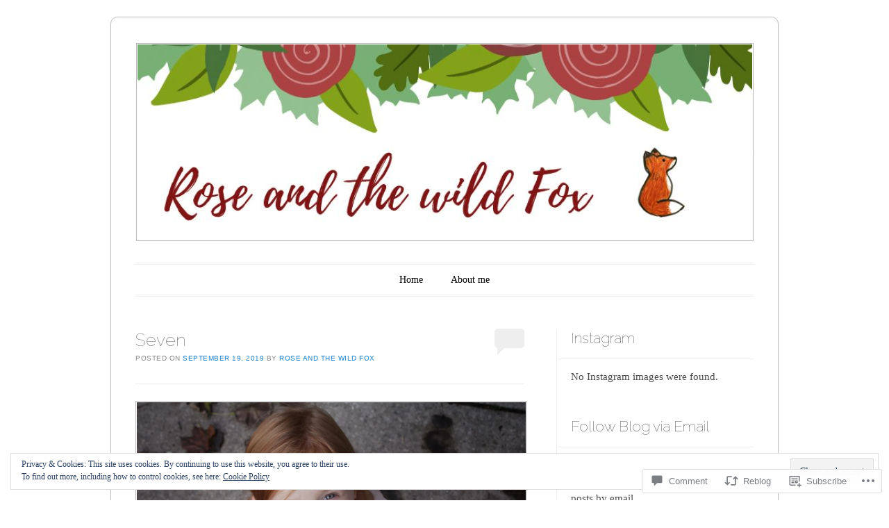

--- FILE ---
content_type: text/html; charset=UTF-8
request_url: https://roseandthewildfox.com/2019/09/19/seven/
body_size: 30089
content:
<!DOCTYPE html>
<!--[if IE 6]>
<html id="ie6" lang="en">
<![endif]-->
<!--[if IE 7]>
<html id="ie7" lang="en">
<![endif]-->
<!--[if IE 8]>
<html id="ie8" lang="en">
<![endif]-->
<!--[if !(IE 6) & !(IE 7) & !(IE 8)]><!-->
<html lang="en">
<!--<![endif]-->
<head>
<meta charset="UTF-8" />
<meta name="viewport" content="width=device-width" />
<title>Seven | Rose and the Wild Fox</title>
<link rel="profile" href="http://gmpg.org/xfn/11" />
<link rel="pingback" href="https://roseandthewildfox.com/xmlrpc.php" />
<!--[if lt IE 9]>
<script src="https://s0.wp.com/wp-content/themes/pub/forever/js/html5.js?m=1323451932i" type="text/javascript"></script>
<![endif]-->

<meta name='robots' content='max-image-preview:large' />

<!-- Async WordPress.com Remote Login -->
<script id="wpcom_remote_login_js">
var wpcom_remote_login_extra_auth = '';
function wpcom_remote_login_remove_dom_node_id( element_id ) {
	var dom_node = document.getElementById( element_id );
	if ( dom_node ) { dom_node.parentNode.removeChild( dom_node ); }
}
function wpcom_remote_login_remove_dom_node_classes( class_name ) {
	var dom_nodes = document.querySelectorAll( '.' + class_name );
	for ( var i = 0; i < dom_nodes.length; i++ ) {
		dom_nodes[ i ].parentNode.removeChild( dom_nodes[ i ] );
	}
}
function wpcom_remote_login_final_cleanup() {
	wpcom_remote_login_remove_dom_node_classes( "wpcom_remote_login_msg" );
	wpcom_remote_login_remove_dom_node_id( "wpcom_remote_login_key" );
	wpcom_remote_login_remove_dom_node_id( "wpcom_remote_login_validate" );
	wpcom_remote_login_remove_dom_node_id( "wpcom_remote_login_js" );
	wpcom_remote_login_remove_dom_node_id( "wpcom_request_access_iframe" );
	wpcom_remote_login_remove_dom_node_id( "wpcom_request_access_styles" );
}

// Watch for messages back from the remote login
window.addEventListener( "message", function( e ) {
	if ( e.origin === "https://r-login.wordpress.com" ) {
		var data = {};
		try {
			data = JSON.parse( e.data );
		} catch( e ) {
			wpcom_remote_login_final_cleanup();
			return;
		}

		if ( data.msg === 'LOGIN' ) {
			// Clean up the login check iframe
			wpcom_remote_login_remove_dom_node_id( "wpcom_remote_login_key" );

			var id_regex = new RegExp( /^[0-9]+$/ );
			var token_regex = new RegExp( /^.*|.*|.*$/ );
			if (
				token_regex.test( data.token )
				&& id_regex.test( data.wpcomid )
			) {
				// We have everything we need to ask for a login
				var script = document.createElement( "script" );
				script.setAttribute( "id", "wpcom_remote_login_validate" );
				script.src = '/remote-login.php?wpcom_remote_login=validate'
					+ '&wpcomid=' + data.wpcomid
					+ '&token=' + encodeURIComponent( data.token )
					+ '&host=' + window.location.protocol
					+ '//' + window.location.hostname
					+ '&postid=4778'
					+ '&is_singular=1';
				document.body.appendChild( script );
			}

			return;
		}

		// Safari ITP, not logged in, so redirect
		if ( data.msg === 'LOGIN-REDIRECT' ) {
			window.location = 'https://wordpress.com/log-in?redirect_to=' + window.location.href;
			return;
		}

		// Safari ITP, storage access failed, remove the request
		if ( data.msg === 'LOGIN-REMOVE' ) {
			var css_zap = 'html { -webkit-transition: margin-top 1s; transition: margin-top 1s; } /* 9001 */ html { margin-top: 0 !important; } * html body { margin-top: 0 !important; } @media screen and ( max-width: 782px ) { html { margin-top: 0 !important; } * html body { margin-top: 0 !important; } }';
			var style_zap = document.createElement( 'style' );
			style_zap.type = 'text/css';
			style_zap.appendChild( document.createTextNode( css_zap ) );
			document.body.appendChild( style_zap );

			var e = document.getElementById( 'wpcom_request_access_iframe' );
			e.parentNode.removeChild( e );

			document.cookie = 'wordpress_com_login_access=denied; path=/; max-age=31536000';

			return;
		}

		// Safari ITP
		if ( data.msg === 'REQUEST_ACCESS' ) {
			console.log( 'request access: safari' );

			// Check ITP iframe enable/disable knob
			if ( wpcom_remote_login_extra_auth !== 'safari_itp_iframe' ) {
				return;
			}

			// If we are in a "private window" there is no ITP.
			var private_window = false;
			try {
				var opendb = window.openDatabase( null, null, null, null );
			} catch( e ) {
				private_window = true;
			}

			if ( private_window ) {
				console.log( 'private window' );
				return;
			}

			var iframe = document.createElement( 'iframe' );
			iframe.id = 'wpcom_request_access_iframe';
			iframe.setAttribute( 'scrolling', 'no' );
			iframe.setAttribute( 'sandbox', 'allow-storage-access-by-user-activation allow-scripts allow-same-origin allow-top-navigation-by-user-activation' );
			iframe.src = 'https://r-login.wordpress.com/remote-login.php?wpcom_remote_login=request_access&origin=' + encodeURIComponent( data.origin ) + '&wpcomid=' + encodeURIComponent( data.wpcomid );

			var css = 'html { -webkit-transition: margin-top 1s; transition: margin-top 1s; } /* 9001 */ html { margin-top: 46px !important; } * html body { margin-top: 46px !important; } @media screen and ( max-width: 660px ) { html { margin-top: 71px !important; } * html body { margin-top: 71px !important; } #wpcom_request_access_iframe { display: block; height: 71px !important; } } #wpcom_request_access_iframe { border: 0px; height: 46px; position: fixed; top: 0; left: 0; width: 100%; min-width: 100%; z-index: 99999; background: #23282d; } ';

			var style = document.createElement( 'style' );
			style.type = 'text/css';
			style.id = 'wpcom_request_access_styles';
			style.appendChild( document.createTextNode( css ) );
			document.body.appendChild( style );

			document.body.appendChild( iframe );
		}

		if ( data.msg === 'DONE' ) {
			wpcom_remote_login_final_cleanup();
		}
	}
}, false );

// Inject the remote login iframe after the page has had a chance to load
// more critical resources
window.addEventListener( "DOMContentLoaded", function( e ) {
	var iframe = document.createElement( "iframe" );
	iframe.style.display = "none";
	iframe.setAttribute( "scrolling", "no" );
	iframe.setAttribute( "id", "wpcom_remote_login_key" );
	iframe.src = "https://r-login.wordpress.com/remote-login.php"
		+ "?wpcom_remote_login=key"
		+ "&origin=aHR0cHM6Ly9yb3NlYW5kdGhld2lsZGZveC5jb20%3D"
		+ "&wpcomid=26917942"
		+ "&time=" + Math.floor( Date.now() / 1000 );
	document.body.appendChild( iframe );
}, false );
</script>
<link rel='dns-prefetch' href='//s0.wp.com' />
<link rel='dns-prefetch' href='//widgets.wp.com' />
<link rel='dns-prefetch' href='//fonts-api.wp.com' />
<link rel="alternate" type="application/rss+xml" title="Rose and the Wild Fox &raquo; Feed" href="https://roseandthewildfox.com/feed/" />
<link rel="alternate" type="application/rss+xml" title="Rose and the Wild Fox &raquo; Comments Feed" href="https://roseandthewildfox.com/comments/feed/" />
<link rel="alternate" type="application/rss+xml" title="Rose and the Wild Fox &raquo; Seven Comments Feed" href="https://roseandthewildfox.com/2019/09/19/seven/feed/" />
	<script type="text/javascript">
		/* <![CDATA[ */
		function addLoadEvent(func) {
			var oldonload = window.onload;
			if (typeof window.onload != 'function') {
				window.onload = func;
			} else {
				window.onload = function () {
					oldonload();
					func();
				}
			}
		}
		/* ]]> */
	</script>
	<link crossorigin='anonymous' rel='stylesheet' id='all-css-0-1' href='/_static/??-eJx9zN0KwjAMhuEbsgZ/5vBAvJbShtE1bYNJKLt7NxEEEQ9fku+Bzi60qlgVijkmm1IV6ClOqAJo67XlhI58B8XC5BUFRBfCfRDZwW9gRmUf8rtBrEJp0WjdPnAzouMm+lX/REoZP+6rtvd7uR3G4XQcr5fzMD8BGYBNRA==&cssminify=yes' type='text/css' media='all' />
<style id='wp-emoji-styles-inline-css'>

	img.wp-smiley, img.emoji {
		display: inline !important;
		border: none !important;
		box-shadow: none !important;
		height: 1em !important;
		width: 1em !important;
		margin: 0 0.07em !important;
		vertical-align: -0.1em !important;
		background: none !important;
		padding: 0 !important;
	}
/*# sourceURL=wp-emoji-styles-inline-css */
</style>
<link crossorigin='anonymous' rel='stylesheet' id='all-css-2-1' href='/wp-content/plugins/gutenberg-core/v22.2.0/build/styles/block-library/style.css?m=1764855221i&cssminify=yes' type='text/css' media='all' />
<style id='wp-block-library-inline-css'>
.has-text-align-justify {
	text-align:justify;
}
.has-text-align-justify{text-align:justify;}

/*# sourceURL=wp-block-library-inline-css */
</style><style id='global-styles-inline-css'>
:root{--wp--preset--aspect-ratio--square: 1;--wp--preset--aspect-ratio--4-3: 4/3;--wp--preset--aspect-ratio--3-4: 3/4;--wp--preset--aspect-ratio--3-2: 3/2;--wp--preset--aspect-ratio--2-3: 2/3;--wp--preset--aspect-ratio--16-9: 16/9;--wp--preset--aspect-ratio--9-16: 9/16;--wp--preset--color--black: #000000;--wp--preset--color--cyan-bluish-gray: #abb8c3;--wp--preset--color--white: #ffffff;--wp--preset--color--pale-pink: #f78da7;--wp--preset--color--vivid-red: #cf2e2e;--wp--preset--color--luminous-vivid-orange: #ff6900;--wp--preset--color--luminous-vivid-amber: #fcb900;--wp--preset--color--light-green-cyan: #7bdcb5;--wp--preset--color--vivid-green-cyan: #00d084;--wp--preset--color--pale-cyan-blue: #8ed1fc;--wp--preset--color--vivid-cyan-blue: #0693e3;--wp--preset--color--vivid-purple: #9b51e0;--wp--preset--gradient--vivid-cyan-blue-to-vivid-purple: linear-gradient(135deg,rgb(6,147,227) 0%,rgb(155,81,224) 100%);--wp--preset--gradient--light-green-cyan-to-vivid-green-cyan: linear-gradient(135deg,rgb(122,220,180) 0%,rgb(0,208,130) 100%);--wp--preset--gradient--luminous-vivid-amber-to-luminous-vivid-orange: linear-gradient(135deg,rgb(252,185,0) 0%,rgb(255,105,0) 100%);--wp--preset--gradient--luminous-vivid-orange-to-vivid-red: linear-gradient(135deg,rgb(255,105,0) 0%,rgb(207,46,46) 100%);--wp--preset--gradient--very-light-gray-to-cyan-bluish-gray: linear-gradient(135deg,rgb(238,238,238) 0%,rgb(169,184,195) 100%);--wp--preset--gradient--cool-to-warm-spectrum: linear-gradient(135deg,rgb(74,234,220) 0%,rgb(151,120,209) 20%,rgb(207,42,186) 40%,rgb(238,44,130) 60%,rgb(251,105,98) 80%,rgb(254,248,76) 100%);--wp--preset--gradient--blush-light-purple: linear-gradient(135deg,rgb(255,206,236) 0%,rgb(152,150,240) 100%);--wp--preset--gradient--blush-bordeaux: linear-gradient(135deg,rgb(254,205,165) 0%,rgb(254,45,45) 50%,rgb(107,0,62) 100%);--wp--preset--gradient--luminous-dusk: linear-gradient(135deg,rgb(255,203,112) 0%,rgb(199,81,192) 50%,rgb(65,88,208) 100%);--wp--preset--gradient--pale-ocean: linear-gradient(135deg,rgb(255,245,203) 0%,rgb(182,227,212) 50%,rgb(51,167,181) 100%);--wp--preset--gradient--electric-grass: linear-gradient(135deg,rgb(202,248,128) 0%,rgb(113,206,126) 100%);--wp--preset--gradient--midnight: linear-gradient(135deg,rgb(2,3,129) 0%,rgb(40,116,252) 100%);--wp--preset--font-size--small: 13px;--wp--preset--font-size--medium: 20px;--wp--preset--font-size--large: 36px;--wp--preset--font-size--x-large: 42px;--wp--preset--font-family--albert-sans: 'Albert Sans', sans-serif;--wp--preset--font-family--alegreya: Alegreya, serif;--wp--preset--font-family--arvo: Arvo, serif;--wp--preset--font-family--bodoni-moda: 'Bodoni Moda', serif;--wp--preset--font-family--bricolage-grotesque: 'Bricolage Grotesque', sans-serif;--wp--preset--font-family--cabin: Cabin, sans-serif;--wp--preset--font-family--chivo: Chivo, sans-serif;--wp--preset--font-family--commissioner: Commissioner, sans-serif;--wp--preset--font-family--cormorant: Cormorant, serif;--wp--preset--font-family--courier-prime: 'Courier Prime', monospace;--wp--preset--font-family--crimson-pro: 'Crimson Pro', serif;--wp--preset--font-family--dm-mono: 'DM Mono', monospace;--wp--preset--font-family--dm-sans: 'DM Sans', sans-serif;--wp--preset--font-family--dm-serif-display: 'DM Serif Display', serif;--wp--preset--font-family--domine: Domine, serif;--wp--preset--font-family--eb-garamond: 'EB Garamond', serif;--wp--preset--font-family--epilogue: Epilogue, sans-serif;--wp--preset--font-family--fahkwang: Fahkwang, sans-serif;--wp--preset--font-family--figtree: Figtree, sans-serif;--wp--preset--font-family--fira-sans: 'Fira Sans', sans-serif;--wp--preset--font-family--fjalla-one: 'Fjalla One', sans-serif;--wp--preset--font-family--fraunces: Fraunces, serif;--wp--preset--font-family--gabarito: Gabarito, system-ui;--wp--preset--font-family--ibm-plex-mono: 'IBM Plex Mono', monospace;--wp--preset--font-family--ibm-plex-sans: 'IBM Plex Sans', sans-serif;--wp--preset--font-family--ibarra-real-nova: 'Ibarra Real Nova', serif;--wp--preset--font-family--instrument-serif: 'Instrument Serif', serif;--wp--preset--font-family--inter: Inter, sans-serif;--wp--preset--font-family--josefin-sans: 'Josefin Sans', sans-serif;--wp--preset--font-family--jost: Jost, sans-serif;--wp--preset--font-family--libre-baskerville: 'Libre Baskerville', serif;--wp--preset--font-family--libre-franklin: 'Libre Franklin', sans-serif;--wp--preset--font-family--literata: Literata, serif;--wp--preset--font-family--lora: Lora, serif;--wp--preset--font-family--merriweather: Merriweather, serif;--wp--preset--font-family--montserrat: Montserrat, sans-serif;--wp--preset--font-family--newsreader: Newsreader, serif;--wp--preset--font-family--noto-sans-mono: 'Noto Sans Mono', sans-serif;--wp--preset--font-family--nunito: Nunito, sans-serif;--wp--preset--font-family--open-sans: 'Open Sans', sans-serif;--wp--preset--font-family--overpass: Overpass, sans-serif;--wp--preset--font-family--pt-serif: 'PT Serif', serif;--wp--preset--font-family--petrona: Petrona, serif;--wp--preset--font-family--piazzolla: Piazzolla, serif;--wp--preset--font-family--playfair-display: 'Playfair Display', serif;--wp--preset--font-family--plus-jakarta-sans: 'Plus Jakarta Sans', sans-serif;--wp--preset--font-family--poppins: Poppins, sans-serif;--wp--preset--font-family--raleway: Raleway, sans-serif;--wp--preset--font-family--roboto: Roboto, sans-serif;--wp--preset--font-family--roboto-slab: 'Roboto Slab', serif;--wp--preset--font-family--rubik: Rubik, sans-serif;--wp--preset--font-family--rufina: Rufina, serif;--wp--preset--font-family--sora: Sora, sans-serif;--wp--preset--font-family--source-sans-3: 'Source Sans 3', sans-serif;--wp--preset--font-family--source-serif-4: 'Source Serif 4', serif;--wp--preset--font-family--space-mono: 'Space Mono', monospace;--wp--preset--font-family--syne: Syne, sans-serif;--wp--preset--font-family--texturina: Texturina, serif;--wp--preset--font-family--urbanist: Urbanist, sans-serif;--wp--preset--font-family--work-sans: 'Work Sans', sans-serif;--wp--preset--spacing--20: 0.44rem;--wp--preset--spacing--30: 0.67rem;--wp--preset--spacing--40: 1rem;--wp--preset--spacing--50: 1.5rem;--wp--preset--spacing--60: 2.25rem;--wp--preset--spacing--70: 3.38rem;--wp--preset--spacing--80: 5.06rem;--wp--preset--shadow--natural: 6px 6px 9px rgba(0, 0, 0, 0.2);--wp--preset--shadow--deep: 12px 12px 50px rgba(0, 0, 0, 0.4);--wp--preset--shadow--sharp: 6px 6px 0px rgba(0, 0, 0, 0.2);--wp--preset--shadow--outlined: 6px 6px 0px -3px rgb(255, 255, 255), 6px 6px rgb(0, 0, 0);--wp--preset--shadow--crisp: 6px 6px 0px rgb(0, 0, 0);}:where(.is-layout-flex){gap: 0.5em;}:where(.is-layout-grid){gap: 0.5em;}body .is-layout-flex{display: flex;}.is-layout-flex{flex-wrap: wrap;align-items: center;}.is-layout-flex > :is(*, div){margin: 0;}body .is-layout-grid{display: grid;}.is-layout-grid > :is(*, div){margin: 0;}:where(.wp-block-columns.is-layout-flex){gap: 2em;}:where(.wp-block-columns.is-layout-grid){gap: 2em;}:where(.wp-block-post-template.is-layout-flex){gap: 1.25em;}:where(.wp-block-post-template.is-layout-grid){gap: 1.25em;}.has-black-color{color: var(--wp--preset--color--black) !important;}.has-cyan-bluish-gray-color{color: var(--wp--preset--color--cyan-bluish-gray) !important;}.has-white-color{color: var(--wp--preset--color--white) !important;}.has-pale-pink-color{color: var(--wp--preset--color--pale-pink) !important;}.has-vivid-red-color{color: var(--wp--preset--color--vivid-red) !important;}.has-luminous-vivid-orange-color{color: var(--wp--preset--color--luminous-vivid-orange) !important;}.has-luminous-vivid-amber-color{color: var(--wp--preset--color--luminous-vivid-amber) !important;}.has-light-green-cyan-color{color: var(--wp--preset--color--light-green-cyan) !important;}.has-vivid-green-cyan-color{color: var(--wp--preset--color--vivid-green-cyan) !important;}.has-pale-cyan-blue-color{color: var(--wp--preset--color--pale-cyan-blue) !important;}.has-vivid-cyan-blue-color{color: var(--wp--preset--color--vivid-cyan-blue) !important;}.has-vivid-purple-color{color: var(--wp--preset--color--vivid-purple) !important;}.has-black-background-color{background-color: var(--wp--preset--color--black) !important;}.has-cyan-bluish-gray-background-color{background-color: var(--wp--preset--color--cyan-bluish-gray) !important;}.has-white-background-color{background-color: var(--wp--preset--color--white) !important;}.has-pale-pink-background-color{background-color: var(--wp--preset--color--pale-pink) !important;}.has-vivid-red-background-color{background-color: var(--wp--preset--color--vivid-red) !important;}.has-luminous-vivid-orange-background-color{background-color: var(--wp--preset--color--luminous-vivid-orange) !important;}.has-luminous-vivid-amber-background-color{background-color: var(--wp--preset--color--luminous-vivid-amber) !important;}.has-light-green-cyan-background-color{background-color: var(--wp--preset--color--light-green-cyan) !important;}.has-vivid-green-cyan-background-color{background-color: var(--wp--preset--color--vivid-green-cyan) !important;}.has-pale-cyan-blue-background-color{background-color: var(--wp--preset--color--pale-cyan-blue) !important;}.has-vivid-cyan-blue-background-color{background-color: var(--wp--preset--color--vivid-cyan-blue) !important;}.has-vivid-purple-background-color{background-color: var(--wp--preset--color--vivid-purple) !important;}.has-black-border-color{border-color: var(--wp--preset--color--black) !important;}.has-cyan-bluish-gray-border-color{border-color: var(--wp--preset--color--cyan-bluish-gray) !important;}.has-white-border-color{border-color: var(--wp--preset--color--white) !important;}.has-pale-pink-border-color{border-color: var(--wp--preset--color--pale-pink) !important;}.has-vivid-red-border-color{border-color: var(--wp--preset--color--vivid-red) !important;}.has-luminous-vivid-orange-border-color{border-color: var(--wp--preset--color--luminous-vivid-orange) !important;}.has-luminous-vivid-amber-border-color{border-color: var(--wp--preset--color--luminous-vivid-amber) !important;}.has-light-green-cyan-border-color{border-color: var(--wp--preset--color--light-green-cyan) !important;}.has-vivid-green-cyan-border-color{border-color: var(--wp--preset--color--vivid-green-cyan) !important;}.has-pale-cyan-blue-border-color{border-color: var(--wp--preset--color--pale-cyan-blue) !important;}.has-vivid-cyan-blue-border-color{border-color: var(--wp--preset--color--vivid-cyan-blue) !important;}.has-vivid-purple-border-color{border-color: var(--wp--preset--color--vivid-purple) !important;}.has-vivid-cyan-blue-to-vivid-purple-gradient-background{background: var(--wp--preset--gradient--vivid-cyan-blue-to-vivid-purple) !important;}.has-light-green-cyan-to-vivid-green-cyan-gradient-background{background: var(--wp--preset--gradient--light-green-cyan-to-vivid-green-cyan) !important;}.has-luminous-vivid-amber-to-luminous-vivid-orange-gradient-background{background: var(--wp--preset--gradient--luminous-vivid-amber-to-luminous-vivid-orange) !important;}.has-luminous-vivid-orange-to-vivid-red-gradient-background{background: var(--wp--preset--gradient--luminous-vivid-orange-to-vivid-red) !important;}.has-very-light-gray-to-cyan-bluish-gray-gradient-background{background: var(--wp--preset--gradient--very-light-gray-to-cyan-bluish-gray) !important;}.has-cool-to-warm-spectrum-gradient-background{background: var(--wp--preset--gradient--cool-to-warm-spectrum) !important;}.has-blush-light-purple-gradient-background{background: var(--wp--preset--gradient--blush-light-purple) !important;}.has-blush-bordeaux-gradient-background{background: var(--wp--preset--gradient--blush-bordeaux) !important;}.has-luminous-dusk-gradient-background{background: var(--wp--preset--gradient--luminous-dusk) !important;}.has-pale-ocean-gradient-background{background: var(--wp--preset--gradient--pale-ocean) !important;}.has-electric-grass-gradient-background{background: var(--wp--preset--gradient--electric-grass) !important;}.has-midnight-gradient-background{background: var(--wp--preset--gradient--midnight) !important;}.has-small-font-size{font-size: var(--wp--preset--font-size--small) !important;}.has-medium-font-size{font-size: var(--wp--preset--font-size--medium) !important;}.has-large-font-size{font-size: var(--wp--preset--font-size--large) !important;}.has-x-large-font-size{font-size: var(--wp--preset--font-size--x-large) !important;}.has-albert-sans-font-family{font-family: var(--wp--preset--font-family--albert-sans) !important;}.has-alegreya-font-family{font-family: var(--wp--preset--font-family--alegreya) !important;}.has-arvo-font-family{font-family: var(--wp--preset--font-family--arvo) !important;}.has-bodoni-moda-font-family{font-family: var(--wp--preset--font-family--bodoni-moda) !important;}.has-bricolage-grotesque-font-family{font-family: var(--wp--preset--font-family--bricolage-grotesque) !important;}.has-cabin-font-family{font-family: var(--wp--preset--font-family--cabin) !important;}.has-chivo-font-family{font-family: var(--wp--preset--font-family--chivo) !important;}.has-commissioner-font-family{font-family: var(--wp--preset--font-family--commissioner) !important;}.has-cormorant-font-family{font-family: var(--wp--preset--font-family--cormorant) !important;}.has-courier-prime-font-family{font-family: var(--wp--preset--font-family--courier-prime) !important;}.has-crimson-pro-font-family{font-family: var(--wp--preset--font-family--crimson-pro) !important;}.has-dm-mono-font-family{font-family: var(--wp--preset--font-family--dm-mono) !important;}.has-dm-sans-font-family{font-family: var(--wp--preset--font-family--dm-sans) !important;}.has-dm-serif-display-font-family{font-family: var(--wp--preset--font-family--dm-serif-display) !important;}.has-domine-font-family{font-family: var(--wp--preset--font-family--domine) !important;}.has-eb-garamond-font-family{font-family: var(--wp--preset--font-family--eb-garamond) !important;}.has-epilogue-font-family{font-family: var(--wp--preset--font-family--epilogue) !important;}.has-fahkwang-font-family{font-family: var(--wp--preset--font-family--fahkwang) !important;}.has-figtree-font-family{font-family: var(--wp--preset--font-family--figtree) !important;}.has-fira-sans-font-family{font-family: var(--wp--preset--font-family--fira-sans) !important;}.has-fjalla-one-font-family{font-family: var(--wp--preset--font-family--fjalla-one) !important;}.has-fraunces-font-family{font-family: var(--wp--preset--font-family--fraunces) !important;}.has-gabarito-font-family{font-family: var(--wp--preset--font-family--gabarito) !important;}.has-ibm-plex-mono-font-family{font-family: var(--wp--preset--font-family--ibm-plex-mono) !important;}.has-ibm-plex-sans-font-family{font-family: var(--wp--preset--font-family--ibm-plex-sans) !important;}.has-ibarra-real-nova-font-family{font-family: var(--wp--preset--font-family--ibarra-real-nova) !important;}.has-instrument-serif-font-family{font-family: var(--wp--preset--font-family--instrument-serif) !important;}.has-inter-font-family{font-family: var(--wp--preset--font-family--inter) !important;}.has-josefin-sans-font-family{font-family: var(--wp--preset--font-family--josefin-sans) !important;}.has-jost-font-family{font-family: var(--wp--preset--font-family--jost) !important;}.has-libre-baskerville-font-family{font-family: var(--wp--preset--font-family--libre-baskerville) !important;}.has-libre-franklin-font-family{font-family: var(--wp--preset--font-family--libre-franklin) !important;}.has-literata-font-family{font-family: var(--wp--preset--font-family--literata) !important;}.has-lora-font-family{font-family: var(--wp--preset--font-family--lora) !important;}.has-merriweather-font-family{font-family: var(--wp--preset--font-family--merriweather) !important;}.has-montserrat-font-family{font-family: var(--wp--preset--font-family--montserrat) !important;}.has-newsreader-font-family{font-family: var(--wp--preset--font-family--newsreader) !important;}.has-noto-sans-mono-font-family{font-family: var(--wp--preset--font-family--noto-sans-mono) !important;}.has-nunito-font-family{font-family: var(--wp--preset--font-family--nunito) !important;}.has-open-sans-font-family{font-family: var(--wp--preset--font-family--open-sans) !important;}.has-overpass-font-family{font-family: var(--wp--preset--font-family--overpass) !important;}.has-pt-serif-font-family{font-family: var(--wp--preset--font-family--pt-serif) !important;}.has-petrona-font-family{font-family: var(--wp--preset--font-family--petrona) !important;}.has-piazzolla-font-family{font-family: var(--wp--preset--font-family--piazzolla) !important;}.has-playfair-display-font-family{font-family: var(--wp--preset--font-family--playfair-display) !important;}.has-plus-jakarta-sans-font-family{font-family: var(--wp--preset--font-family--plus-jakarta-sans) !important;}.has-poppins-font-family{font-family: var(--wp--preset--font-family--poppins) !important;}.has-raleway-font-family{font-family: var(--wp--preset--font-family--raleway) !important;}.has-roboto-font-family{font-family: var(--wp--preset--font-family--roboto) !important;}.has-roboto-slab-font-family{font-family: var(--wp--preset--font-family--roboto-slab) !important;}.has-rubik-font-family{font-family: var(--wp--preset--font-family--rubik) !important;}.has-rufina-font-family{font-family: var(--wp--preset--font-family--rufina) !important;}.has-sora-font-family{font-family: var(--wp--preset--font-family--sora) !important;}.has-source-sans-3-font-family{font-family: var(--wp--preset--font-family--source-sans-3) !important;}.has-source-serif-4-font-family{font-family: var(--wp--preset--font-family--source-serif-4) !important;}.has-space-mono-font-family{font-family: var(--wp--preset--font-family--space-mono) !important;}.has-syne-font-family{font-family: var(--wp--preset--font-family--syne) !important;}.has-texturina-font-family{font-family: var(--wp--preset--font-family--texturina) !important;}.has-urbanist-font-family{font-family: var(--wp--preset--font-family--urbanist) !important;}.has-work-sans-font-family{font-family: var(--wp--preset--font-family--work-sans) !important;}
/*# sourceURL=global-styles-inline-css */
</style>

<style id='classic-theme-styles-inline-css'>
/*! This file is auto-generated */
.wp-block-button__link{color:#fff;background-color:#32373c;border-radius:9999px;box-shadow:none;text-decoration:none;padding:calc(.667em + 2px) calc(1.333em + 2px);font-size:1.125em}.wp-block-file__button{background:#32373c;color:#fff;text-decoration:none}
/*# sourceURL=/wp-includes/css/classic-themes.min.css */
</style>
<link crossorigin='anonymous' rel='stylesheet' id='all-css-4-1' href='/_static/??-eJx9j8sOwkAIRX/IkTZGGxfGTzHzIHVq55GBaf18aZpu1HRD4MLhAsxZ2RQZI0OoKo+195HApoKih6wZZCKg8xpHDDJ2tEQH+I/N3vXIgtOWK8b3PpLFRhmTCxIpicHXoPgpXrTHDchZ25cSaV2xNoBq3HqPCaNLBXTlFDSztz8UULFgqh8dTFiMOIu4fEnf9XLLPdza7tI07fl66oYPKzZ26Q==&cssminify=yes' type='text/css' media='all' />
<link rel='stylesheet' id='verbum-gutenberg-css-css' href='https://widgets.wp.com/verbum-block-editor/block-editor.css?ver=1738686361' media='all' />
<link crossorigin='anonymous' rel='stylesheet' id='all-css-6-1' href='/_static/??/wp-content/themes/pub/forever/inc/style-wpcom.css,/wp-content/themes/pub/forever/style.css?m=1741693332j&cssminify=yes' type='text/css' media='all' />
<link rel='stylesheet' id='raleway-css' href='https://fonts-api.wp.com/css?family=Raleway%3A100&#038;ver=6.9-RC2-61304' media='all' />
<style id='jetpack_facebook_likebox-inline-css'>
.widget_facebook_likebox {
	overflow: hidden;
}

/*# sourceURL=/wp-content/mu-plugins/jetpack-plugin/sun/modules/widgets/facebook-likebox/style.css */
</style>
<link crossorigin='anonymous' rel='stylesheet' id='all-css-10-1' href='/_static/??-eJzTLy/QTc7PK0nNK9HPLdUtyClNz8wr1i9KTcrJTwcy0/WTi5G5ekCujj52Temp+bo5+cmJJZn5eSgc3bScxMwikFb7XFtDE1NLExMLc0OTLACohS2q&cssminify=yes' type='text/css' media='all' />
<link crossorigin='anonymous' rel='stylesheet' id='print-css-11-1' href='/wp-content/mu-plugins/global-print/global-print.css?m=1465851035i&cssminify=yes' type='text/css' media='print' />
<style id='jetpack-global-styles-frontend-style-inline-css'>
:root { --font-headings: unset; --font-base: unset; --font-headings-default: -apple-system,BlinkMacSystemFont,"Segoe UI",Roboto,Oxygen-Sans,Ubuntu,Cantarell,"Helvetica Neue",sans-serif; --font-base-default: -apple-system,BlinkMacSystemFont,"Segoe UI",Roboto,Oxygen-Sans,Ubuntu,Cantarell,"Helvetica Neue",sans-serif;}
/*# sourceURL=jetpack-global-styles-frontend-style-inline-css */
</style>
<link crossorigin='anonymous' rel='stylesheet' id='all-css-14-1' href='/_static/??-eJyNjcsKAjEMRX/IGtQZBxfip0hMS9sxTYppGfx7H7gRN+7ugcs5sFRHKi1Ig9Jd5R6zGMyhVaTrh8G6QFHfORhYwlvw6P39PbPENZmt4G/ROQuBKWVkxxrVvuBH1lIoz2waILJekF+HUzlupnG3nQ77YZwfuRJIaQ==&cssminify=yes' type='text/css' media='all' />
<script type="text/javascript" id="jetpack_related-posts-js-extra">
/* <![CDATA[ */
var related_posts_js_options = {"post_heading":"h4"};
//# sourceURL=jetpack_related-posts-js-extra
/* ]]> */
</script>
<script type="text/javascript" id="wpcom-actionbar-placeholder-js-extra">
/* <![CDATA[ */
var actionbardata = {"siteID":"26917942","postID":"4778","siteURL":"https://roseandthewildfox.com","xhrURL":"https://roseandthewildfox.com/wp-admin/admin-ajax.php","nonce":"49b2c6b157","isLoggedIn":"","statusMessage":"","subsEmailDefault":"instantly","proxyScriptUrl":"https://s0.wp.com/wp-content/js/wpcom-proxy-request.js?m=1513050504i&amp;ver=20211021","shortlink":"https://wp.me/s1OWAm-seven","i18n":{"followedText":"New posts from this site will now appear in your \u003Ca href=\"https://wordpress.com/reader\"\u003EReader\u003C/a\u003E","foldBar":"Collapse this bar","unfoldBar":"Expand this bar","shortLinkCopied":"Shortlink copied to clipboard."}};
//# sourceURL=wpcom-actionbar-placeholder-js-extra
/* ]]> */
</script>
<script type="text/javascript" id="jetpack-mu-wpcom-settings-js-before">
/* <![CDATA[ */
var JETPACK_MU_WPCOM_SETTINGS = {"assetsUrl":"https://s0.wp.com/wp-content/mu-plugins/jetpack-mu-wpcom-plugin/sun/jetpack_vendor/automattic/jetpack-mu-wpcom/src/build/"};
//# sourceURL=jetpack-mu-wpcom-settings-js-before
/* ]]> */
</script>
<script crossorigin='anonymous' type='text/javascript'  src='/_static/??-eJxdjd0KAiEQhV+o2clg2b2JHiVcFdF0HBxt6+3bhYjq6vBx/nBlMIWao4a5A6fuAwlG11ib25tROuE1kMGlh2SxuqSbs8BFmvzSkAMNUQ74tRu3TGrAtTye/96Siv+8rqVabQVM0iJO9qLJjPfTLkCFwFuu28Qln9U0jkelpnmOL35BR9g='></script>
<script type="text/javascript" id="rlt-proxy-js-after">
/* <![CDATA[ */
	rltInitialize( {"token":null,"iframeOrigins":["https:\/\/widgets.wp.com"]} );
//# sourceURL=rlt-proxy-js-after
/* ]]> */
</script>
<link rel="EditURI" type="application/rsd+xml" title="RSD" href="https://thenightbakery.wordpress.com/xmlrpc.php?rsd" />
<meta name="generator" content="WordPress.com" />
<link rel="canonical" href="https://roseandthewildfox.com/2019/09/19/seven/" />
<link rel='shortlink' href='https://wp.me/s1OWAm-seven' />
<link rel="alternate" type="application/json+oembed" href="https://public-api.wordpress.com/oembed/?format=json&amp;url=https%3A%2F%2Froseandthewildfox.com%2F2019%2F09%2F19%2Fseven%2F&amp;for=wpcom-auto-discovery" /><link rel="alternate" type="application/xml+oembed" href="https://public-api.wordpress.com/oembed/?format=xml&amp;url=https%3A%2F%2Froseandthewildfox.com%2F2019%2F09%2F19%2Fseven%2F&amp;for=wpcom-auto-discovery" />
<!-- Jetpack Open Graph Tags -->
<meta property="og:type" content="article" />
<meta property="og:title" content="Seven" />
<meta property="og:url" content="https://roseandthewildfox.com/2019/09/19/seven/" />
<meta property="og:description" content="Today she is seven. We&#8217;re big on birthdays in this family, but after this year, this birthday feels even more important. I love watching her grow. I sat her in my lap tonight and told her tha…" />
<meta property="article:published_time" content="2019-09-20T02:13:13+00:00" />
<meta property="article:modified_time" content="2019-09-20T02:13:13+00:00" />
<meta property="og:site_name" content="Rose and the Wild Fox" />
<meta property="og:image" content="https://roseandthewildfox.com/wp-content/uploads/2019/09/img_7557.jpg" />
<meta property="og:image:width" content="5184" />
<meta property="og:image:height" content="3456" />
<meta property="og:image:alt" content="" />
<meta property="og:locale" content="en_US" />
<meta property="article:publisher" content="https://www.facebook.com/WordPresscom" />
<meta name="twitter:creator" content="@thenightbakery" />
<meta name="twitter:site" content="@thenightbakery" />
<meta name="twitter:text:title" content="Seven" />
<meta name="twitter:card" content="summary" />

<!-- End Jetpack Open Graph Tags -->
<link rel='openid.server' href='https://roseandthewildfox.com/?openidserver=1' />
<link rel='openid.delegate' href='https://roseandthewildfox.com/' />
<link rel="search" type="application/opensearchdescription+xml" href="https://roseandthewildfox.com/osd.xml" title="Rose and the Wild Fox" />
<link rel="search" type="application/opensearchdescription+xml" href="https://s1.wp.com/opensearch.xml" title="WordPress.com" />
<meta name="theme-color" content="#fff" />
		<style type="text/css">
			.recentcomments a {
				display: inline !important;
				padding: 0 !important;
				margin: 0 !important;
			}

			table.recentcommentsavatartop img.avatar, table.recentcommentsavatarend img.avatar {
				border: 0px;
				margin: 0;
			}

			table.recentcommentsavatartop a, table.recentcommentsavatarend a {
				border: 0px !important;
				background-color: transparent !important;
			}

			td.recentcommentsavatarend, td.recentcommentsavatartop {
				padding: 0px 0px 1px 0px;
				margin: 0px;
			}

			td.recentcommentstextend {
				border: none !important;
				padding: 0px 0px 2px 10px;
			}

			.rtl td.recentcommentstextend {
				padding: 0px 10px 2px 0px;
			}

			td.recentcommentstexttop {
				border: none;
				padding: 0px 0px 0px 10px;
			}

			.rtl td.recentcommentstexttop {
				padding: 0px 10px 0px 0px;
			}
		</style>
		<meta name="description" content="Today she is seven. We&#039;re big on birthdays in this family, but after this year, this birthday feels even more important. I love watching her grow. I sat her in my lap tonight and told her that when she was a baby, I wanted her to stay little forever, but that every year she&#039;s proved&hellip;" />
	<style type="text/css">
	#masthead img {
		margin: 1.615em 0 0;
	}
	.custom-header {
		display: block;
		text-align: center;
	}
			#site-title {
			position: absolute !important;
			clip: rect(1px 1px 1px 1px); /* IE6, IE7 */
			clip: rect(1px, 1px, 1px, 1px);
		}
		#masthead img {
			margin: -0.8075em 0 0;
		}
		</style>
			<script type="text/javascript">

			window.doNotSellCallback = function() {

				var linkElements = [
					'a[href="https://wordpress.com/?ref=footer_blog"]',
					'a[href="https://wordpress.com/?ref=footer_website"]',
					'a[href="https://wordpress.com/?ref=vertical_footer"]',
					'a[href^="https://wordpress.com/?ref=footer_segment_"]',
				].join(',');

				var dnsLink = document.createElement( 'a' );
				dnsLink.href = 'https://wordpress.com/advertising-program-optout/';
				dnsLink.classList.add( 'do-not-sell-link' );
				dnsLink.rel = 'nofollow';
				dnsLink.style.marginLeft = '0.5em';
				dnsLink.textContent = 'Do Not Sell or Share My Personal Information';

				var creditLinks = document.querySelectorAll( linkElements );

				if ( 0 === creditLinks.length ) {
					return false;
				}

				Array.prototype.forEach.call( creditLinks, function( el ) {
					el.insertAdjacentElement( 'afterend', dnsLink );
				});

				return true;
			};

		</script>
		<link rel="icon" href="https://roseandthewildfox.com/wp-content/uploads/2019/01/image.jpg?w=32" sizes="32x32" />
<link rel="icon" href="https://roseandthewildfox.com/wp-content/uploads/2019/01/image.jpg?w=192" sizes="192x192" />
<link rel="apple-touch-icon" href="https://roseandthewildfox.com/wp-content/uploads/2019/01/image.jpg?w=180" />
<meta name="msapplication-TileImage" content="https://roseandthewildfox.com/wp-content/uploads/2019/01/image.jpg?w=270" />
<script type="text/javascript">
	window.google_analytics_uacct = "UA-52447-2";
</script>

<script type="text/javascript">
	var _gaq = _gaq || [];
	_gaq.push(['_setAccount', 'UA-52447-2']);
	_gaq.push(['_gat._anonymizeIp']);
	_gaq.push(['_setDomainName', 'none']);
	_gaq.push(['_setAllowLinker', true]);
	_gaq.push(['_initData']);
	_gaq.push(['_trackPageview']);

	(function() {
		var ga = document.createElement('script'); ga.type = 'text/javascript'; ga.async = true;
		ga.src = ('https:' == document.location.protocol ? 'https://ssl' : 'http://www') + '.google-analytics.com/ga.js';
		(document.getElementsByTagName('head')[0] || document.getElementsByTagName('body')[0]).appendChild(ga);
	})();
</script>
<link crossorigin='anonymous' rel='stylesheet' id='all-css-0-3' href='/_static/??-eJydj9kKAjEMRX/ImVAX1AfxU6STlpKZbjQN/X0rbvimvuVcDgcCLQ+YYrWxQpAhe3EUGWZbs8blwcAS4UIRYfIJFwZulG0ZkXkFXwdCMuItA+qShK1/Oc/hz14j42xl6FrVrujwvn4s3l8U8qbjxFgoV0rd/aAxULyFz+Gk9rvN8aC2aj1fAUA7fMs=&cssminify=yes' type='text/css' media='all' />
</head>

<body class="wp-singular post-template-default single single-post postid-4778 single-format-standard wp-theme-pubforever customizer-styles-applied single-author jetpack-reblog-enabled">

<div id="page" class="hfeed">

		
<header id="masthead" role="banner">
	<h1 id="site-title"><a href="https://roseandthewildfox.com/" title="Rose and the Wild Fox" rel="home">Rose and the Wild Fox</a></h1>

				<a class="custom-header" href="https://roseandthewildfox.com/" rel="home">
			<img class="custom-header-image" src="https://roseandthewildfox.com/wp-content/uploads/2019/01/cropped-rose-and-the-wild-fox-version2-1.jpg" width="885" height="281" alt="" />
		</a>
	
	<nav id="access" role="navigation">
		<h1 class="assistive-text section-heading">Main menu</h1>
		<div class="skip-link assistive-text"><a href="#content" title="Skip to content">Skip to content</a></div>

		<div class="menu"><ul>
<li ><a href="https://roseandthewildfox.com/">Home</a></li><li class="page_item page-item-590"><a href="https://roseandthewildfox.com/cupcakes-cookies-and-whipped-cream/">About me</a></li>
</ul></div>
	</nav><!-- #access -->
</header><!-- #masthead -->
	<div id="main">
		<div id="primary">
			<div id="content" role="main">

			
					<nav id="nav-above">
		<h1 class="assistive-text section-heading">Post navigation</h1>

	
		<div class="nav-previous"><a href="https://roseandthewildfox.com/2019/05/07/nurses/" rel="prev"><span class="meta-nav">&larr;</span> Nurses</a></div>		<div class="nav-next"><a href="https://roseandthewildfox.com/2019/09/23/three-2/" rel="next">Three <span class="meta-nav">&rarr;</span></a></div>
	
	</nav><!-- #nav-above -->
	
				
<article id="post-4778" class="post-4778 post type-post status-publish format-standard hentry category-uncategorized">
	<header class="entry-header">
		<h1 class="entry-title">Seven</h1>

				<div class="entry-meta">
			<span class="sep">Posted on </span><a href="https://roseandthewildfox.com/2019/09/19/seven/" title="9:13 pm" rel="bookmark"><time class="entry-date" datetime="2019-09-19T21:13:13-05:00" pubdate>September 19, 2019</time></a><span class="byline"> <span class="sep"> by </span> <span class="author vcard"><a class="url fn n" href="https://roseandthewildfox.com/author/thenightbakery/" title="View all posts by Rose and the Wild Fox" rel="author">Rose and the Wild Fox</a></span></span>		</div><!-- .entry-meta -->
		
				<p class="comments-link"><a href="https://roseandthewildfox.com/2019/09/19/seven/#respond"><span class="no-reply">0</span></a></p>
			</header><!-- .entry-header -->

	<div class="entry-content">
		<p><img data-attachment-id="4777" data-permalink="https://roseandthewildfox.com/2019/09/19/seven/img_7557/" data-orig-file="https://roseandthewildfox.com/wp-content/uploads/2019/09/img_7557.jpg" data-orig-size="5184,3456" data-comments-opened="1" data-image-meta="{&quot;aperture&quot;:&quot;4.5&quot;,&quot;credit&quot;:&quot;&quot;,&quot;camera&quot;:&quot;Canon EOS 60D&quot;,&quot;caption&quot;:&quot;&quot;,&quot;created_timestamp&quot;:&quot;1568912971&quot;,&quot;copyright&quot;:&quot;&quot;,&quot;focal_length&quot;:&quot;30&quot;,&quot;iso&quot;:&quot;100&quot;,&quot;shutter_speed&quot;:&quot;0.01&quot;,&quot;title&quot;:&quot;&quot;,&quot;orientation&quot;:&quot;0&quot;}" data-image-title="img_7557" data-image-description="" data-image-caption="" data-medium-file="https://roseandthewildfox.com/wp-content/uploads/2019/09/img_7557.jpg?w=300" data-large-file="https://roseandthewildfox.com/wp-content/uploads/2019/09/img_7557.jpg?w=560" src="https://roseandthewildfox.com/wp-content/uploads/2019/09/img_7557.jpg?w=560" class="size-full wp-image-4777"   srcset="https://roseandthewildfox.com/wp-content/uploads/2019/09/img_7557.jpg 5184w, https://roseandthewildfox.com/wp-content/uploads/2019/09/img_7557.jpg?w=150&amp;h=100 150w, https://roseandthewildfox.com/wp-content/uploads/2019/09/img_7557.jpg?w=300&amp;h=200 300w, https://roseandthewildfox.com/wp-content/uploads/2019/09/img_7557.jpg?w=768&amp;h=512 768w, https://roseandthewildfox.com/wp-content/uploads/2019/09/img_7557.jpg?w=1024&amp;h=683 1024w, https://roseandthewildfox.com/wp-content/uploads/2019/09/img_7557.jpg?w=1440&amp;h=960 1440w" sizes="(max-width: 5184px) 100vw, 5184px"></p>
<p>Today she is seven.  We&#8217;re big on birthdays in this family, but after this year, this birthday feels even more important.</p>
<p>I love watching her grow.  I sat her in my lap tonight and told her that when she was a baby, I wanted her to stay little forever, but that every year she&#8217;s proved that as she grows, she&#8217;s even better than the last.  Spending time with her is genuinely wonderful, and so rewarding.  Watching her grow into a kind, curious, creative person is such a gift.</p>
<p>I love being her mom, and I can&#8217;t wait to see who she becomes in her seventh year on this planet.</p>
<div id="atatags-370373-6962e4095fadf">
		<script type="text/javascript">
			__ATA = window.__ATA || {};
			__ATA.cmd = window.__ATA.cmd || [];
			__ATA.cmd.push(function() {
				__ATA.initVideoSlot('atatags-370373-6962e4095fadf', {
					sectionId: '370373',
					format: 'inread'
				});
			});
		</script>
	</div><div id="jp-post-flair" class="sharedaddy sd-like-enabled sd-sharing-enabled"><div class="sharedaddy sd-sharing-enabled"><div class="robots-nocontent sd-block sd-social sd-social-icon-text sd-sharing"><h3 class="sd-title">Share this:</h3><div class="sd-content"><ul><li class="share-twitter"><a rel="nofollow noopener noreferrer"
				data-shared="sharing-twitter-4778"
				class="share-twitter sd-button share-icon"
				href="https://roseandthewildfox.com/2019/09/19/seven/?share=twitter"
				target="_blank"
				aria-labelledby="sharing-twitter-4778"
				>
				<span id="sharing-twitter-4778" hidden>Click to share on X (Opens in new window)</span>
				<span>X</span>
			</a></li><li class="share-facebook"><a rel="nofollow noopener noreferrer"
				data-shared="sharing-facebook-4778"
				class="share-facebook sd-button share-icon"
				href="https://roseandthewildfox.com/2019/09/19/seven/?share=facebook"
				target="_blank"
				aria-labelledby="sharing-facebook-4778"
				>
				<span id="sharing-facebook-4778" hidden>Click to share on Facebook (Opens in new window)</span>
				<span>Facebook</span>
			</a></li><li class="share-end"></li></ul></div></div></div><div class='sharedaddy sd-block sd-like jetpack-likes-widget-wrapper jetpack-likes-widget-unloaded' id='like-post-wrapper-26917942-4778-6962e4095ff19' data-src='//widgets.wp.com/likes/index.html?ver=20260110#blog_id=26917942&amp;post_id=4778&amp;origin=thenightbakery.wordpress.com&amp;obj_id=26917942-4778-6962e4095ff19&amp;domain=roseandthewildfox.com' data-name='like-post-frame-26917942-4778-6962e4095ff19' data-title='Like or Reblog'><div class='likes-widget-placeholder post-likes-widget-placeholder' style='height: 55px;'><span class='button'><span>Like</span></span> <span class='loading'>Loading...</span></div><span class='sd-text-color'></span><a class='sd-link-color'></a></div>
<div id='jp-relatedposts' class='jp-relatedposts' >
	
</div></div>			</div><!-- .entry-content -->

		<footer class="entry-meta">
					
					
			</footer><!-- #entry-meta -->
	</article><!-- #post-4778 -->

					<div id="comments">
	
	
	
	
		<div id="respond" class="comment-respond">
		<h3 id="reply-title" class="comment-reply-title">Leave a comment <small><a rel="nofollow" id="cancel-comment-reply-link" href="/2019/09/19/seven/#respond" style="display:none;">Cancel reply</a></small></h3><form action="https://roseandthewildfox.com/wp-comments-post.php" method="post" id="commentform" class="comment-form">


<div class="comment-form__verbum transparent"></div><div class="verbum-form-meta"><input type='hidden' name='comment_post_ID' value='4778' id='comment_post_ID' />
<input type='hidden' name='comment_parent' id='comment_parent' value='0' />

			<input type="hidden" name="highlander_comment_nonce" id="highlander_comment_nonce" value="dd68da69d3" />
			<input type="hidden" name="verbum_show_subscription_modal" value="" /></div><p style="display: none;"><input type="hidden" id="akismet_comment_nonce" name="akismet_comment_nonce" value="94b66f4cdd" /></p><p style="display: none !important;" class="akismet-fields-container" data-prefix="ak_"><label>&#916;<textarea name="ak_hp_textarea" cols="45" rows="8" maxlength="100"></textarea></label><input type="hidden" id="ak_js_1" name="ak_js" value="180"/><script type="text/javascript">
/* <![CDATA[ */
document.getElementById( "ak_js_1" ).setAttribute( "value", ( new Date() ).getTime() );
/* ]]> */
</script>
</p></form>	</div><!-- #respond -->
	
</div><!-- #comments -->

					<nav id="nav-below">
		<h1 class="assistive-text section-heading">Post navigation</h1>

	
		<div class="nav-previous"><a href="https://roseandthewildfox.com/2019/05/07/nurses/" rel="prev"><span class="meta-nav">&larr;</span> Nurses</a></div>		<div class="nav-next"><a href="https://roseandthewildfox.com/2019/09/23/three-2/" rel="next">Three <span class="meta-nav">&rarr;</span></a></div>
	
	</nav><!-- #nav-below -->
	
			
			</div><!-- #content -->
		</div><!-- #primary -->

		<div id="secondary" class="widget-area" role="complementary">
						<aside id="wpcom_instagram_widget-3" class="widget widget_wpcom_instagram_widget"><h1 class="widget-title">Instagram</h1><p>No Instagram images were found.</p></aside><aside id="blog_subscription-3" class="widget widget_blog_subscription jetpack_subscription_widget"><h1 class="widget-title"><label for="subscribe-field">Follow Blog via Email</label></h1>

			<div class="wp-block-jetpack-subscriptions__container">
			<form
				action="https://subscribe.wordpress.com"
				method="post"
				accept-charset="utf-8"
				data-blog="26917942"
				data-post_access_level="everybody"
				id="subscribe-blog"
			>
				<p>Enter your email address to follow this blog and receive notifications of new posts by email.</p>
				<p id="subscribe-email">
					<label
						id="subscribe-field-label"
						for="subscribe-field"
						class="screen-reader-text"
					>
						Email Address:					</label>

					<input
							type="email"
							name="email"
							autocomplete="email"
							
							style="width: 95%; padding: 1px 10px"
							placeholder="Email Address"
							value=""
							id="subscribe-field"
							required
						/>				</p>

				<p id="subscribe-submit"
									>
					<input type="hidden" name="action" value="subscribe"/>
					<input type="hidden" name="blog_id" value="26917942"/>
					<input type="hidden" name="source" value="https://roseandthewildfox.com/2019/09/19/seven/"/>
					<input type="hidden" name="sub-type" value="widget"/>
					<input type="hidden" name="redirect_fragment" value="subscribe-blog"/>
					<input type="hidden" id="_wpnonce" name="_wpnonce" value="23fdf43dc2" />					<button type="submit"
													class="wp-block-button__link"
																	>
						Sign me up!					</button>
				</p>
			</form>
							<div class="wp-block-jetpack-subscriptions__subscount">
					Join 150 other subscribers				</div>
						</div>
			
</aside><aside id="text-3" class="widget widget_text">			<div class="textwidget"><a href="https://twitter.com/thenightbakery" class="twitter-follow-button" data-show-count="false" data-show-screen-name="false" data-text-color="#444444">Follow @thenightbakery</a></div>
		</aside><aside id="text-4" class="widget widget_text">			<div class="textwidget"><a href="//pinterest.com/pin/create/button/?url=http%3A%2F%2Fwww.flickr.com%2Fphotos%2Fkentbrew%2F6851755809%2F&amp;media=http%3A%2F%2Ffarm8.staticflickr.com%2F7027%2F6851755809_df5b2051c9_z.jpg&amp;description=Next%20stop%3A%20Pinterest"><img src="//assets.pinterest.com/images/pidgets/pin_it_button.png" /></a></div>
		</aside><aside id="facebook-likebox-3" class="widget widget_facebook_likebox">		<div id="fb-root"></div>
		<div class="fb-page" data-href="https://www.facebook.com/NightBakery" data-width="200"  data-height="130" data-hide-cover="false" data-show-facepile="false" data-tabs="false" data-hide-cta="false" data-small-header="false">
		<div class="fb-xfbml-parse-ignore"><blockquote cite="https://www.facebook.com/NightBakery"><a href="https://www.facebook.com/NightBakery"></a></blockquote></div>
		</div>
		</aside><aside id="media_image-3" class="widget widget_media_image"><style>.widget.widget_media_image { overflow: hidden; }.widget.widget_media_image img { height: auto; max-width: 100%; }</style><a href="http://cheandfidel.blogspot.com/search/label/52"><img width="170" height="171" src="https://roseandthewildfox.com/wp-content/uploads/2013/03/20130311-204629.jpg" class="image wp-image-1293 alignnone attachment-full size-full" alt="" decoding="async" loading="lazy" style="max-width: 100%; height: auto;" srcset="https://roseandthewildfox.com/wp-content/uploads/2013/03/20130311-204629.jpg 170w, https://roseandthewildfox.com/wp-content/uploads/2013/03/20130311-204629.jpg?w=150&amp;h=150 150w" sizes="(max-width: 170px) 100vw, 170px" data-attachment-id="1293" data-permalink="https://roseandthewildfox.com/?attachment_id=1293" data-orig-file="https://roseandthewildfox.com/wp-content/uploads/2013/03/20130311-204629.jpg" data-orig-size="170,171" data-comments-opened="1" data-image-meta="{&quot;aperture&quot;:&quot;0&quot;,&quot;credit&quot;:&quot;&quot;,&quot;camera&quot;:&quot;&quot;,&quot;caption&quot;:&quot;&quot;,&quot;created_timestamp&quot;:&quot;0&quot;,&quot;copyright&quot;:&quot;&quot;,&quot;focal_length&quot;:&quot;0&quot;,&quot;iso&quot;:&quot;0&quot;,&quot;shutter_speed&quot;:&quot;0&quot;,&quot;title&quot;:&quot;&quot;}" data-image-title="20130311-204629.jpg" data-image-description="" data-image-caption="" data-medium-file="https://roseandthewildfox.com/wp-content/uploads/2013/03/20130311-204629.jpg?w=170" data-large-file="https://roseandthewildfox.com/wp-content/uploads/2013/03/20130311-204629.jpg?w=170" /></a></aside><aside id="archives-3" class="widget widget_archive"><h1 class="widget-title">Archives</h1>
			<ul>
					<li><a href='https://roseandthewildfox.com/2021/03/'>March 2021</a></li>
	<li><a href='https://roseandthewildfox.com/2020/10/'>October 2020</a></li>
	<li><a href='https://roseandthewildfox.com/2019/09/'>September 2019</a></li>
	<li><a href='https://roseandthewildfox.com/2019/05/'>May 2019</a></li>
	<li><a href='https://roseandthewildfox.com/2019/04/'>April 2019</a></li>
	<li><a href='https://roseandthewildfox.com/2019/03/'>March 2019</a></li>
	<li><a href='https://roseandthewildfox.com/2019/01/'>January 2019</a></li>
	<li><a href='https://roseandthewildfox.com/2018/12/'>December 2018</a></li>
	<li><a href='https://roseandthewildfox.com/2018/11/'>November 2018</a></li>
	<li><a href='https://roseandthewildfox.com/2018/09/'>September 2018</a></li>
	<li><a href='https://roseandthewildfox.com/2018/08/'>August 2018</a></li>
	<li><a href='https://roseandthewildfox.com/2018/07/'>July 2018</a></li>
	<li><a href='https://roseandthewildfox.com/2018/06/'>June 2018</a></li>
	<li><a href='https://roseandthewildfox.com/2018/05/'>May 2018</a></li>
	<li><a href='https://roseandthewildfox.com/2018/04/'>April 2018</a></li>
	<li><a href='https://roseandthewildfox.com/2018/03/'>March 2018</a></li>
	<li><a href='https://roseandthewildfox.com/2018/02/'>February 2018</a></li>
	<li><a href='https://roseandthewildfox.com/2018/01/'>January 2018</a></li>
	<li><a href='https://roseandthewildfox.com/2017/12/'>December 2017</a></li>
	<li><a href='https://roseandthewildfox.com/2017/11/'>November 2017</a></li>
	<li><a href='https://roseandthewildfox.com/2017/10/'>October 2017</a></li>
	<li><a href='https://roseandthewildfox.com/2017/09/'>September 2017</a></li>
	<li><a href='https://roseandthewildfox.com/2017/08/'>August 2017</a></li>
	<li><a href='https://roseandthewildfox.com/2017/07/'>July 2017</a></li>
	<li><a href='https://roseandthewildfox.com/2017/06/'>June 2017</a></li>
	<li><a href='https://roseandthewildfox.com/2017/05/'>May 2017</a></li>
	<li><a href='https://roseandthewildfox.com/2017/04/'>April 2017</a></li>
	<li><a href='https://roseandthewildfox.com/2017/03/'>March 2017</a></li>
	<li><a href='https://roseandthewildfox.com/2017/02/'>February 2017</a></li>
	<li><a href='https://roseandthewildfox.com/2017/01/'>January 2017</a></li>
	<li><a href='https://roseandthewildfox.com/2016/11/'>November 2016</a></li>
	<li><a href='https://roseandthewildfox.com/2016/10/'>October 2016</a></li>
	<li><a href='https://roseandthewildfox.com/2016/09/'>September 2016</a></li>
	<li><a href='https://roseandthewildfox.com/2016/06/'>June 2016</a></li>
	<li><a href='https://roseandthewildfox.com/2016/05/'>May 2016</a></li>
	<li><a href='https://roseandthewildfox.com/2016/03/'>March 2016</a></li>
	<li><a href='https://roseandthewildfox.com/2015/12/'>December 2015</a></li>
	<li><a href='https://roseandthewildfox.com/2015/10/'>October 2015</a></li>
	<li><a href='https://roseandthewildfox.com/2015/09/'>September 2015</a></li>
	<li><a href='https://roseandthewildfox.com/2015/08/'>August 2015</a></li>
	<li><a href='https://roseandthewildfox.com/2015/06/'>June 2015</a></li>
	<li><a href='https://roseandthewildfox.com/2015/05/'>May 2015</a></li>
	<li><a href='https://roseandthewildfox.com/2015/04/'>April 2015</a></li>
	<li><a href='https://roseandthewildfox.com/2015/03/'>March 2015</a></li>
	<li><a href='https://roseandthewildfox.com/2015/02/'>February 2015</a></li>
	<li><a href='https://roseandthewildfox.com/2015/01/'>January 2015</a></li>
	<li><a href='https://roseandthewildfox.com/2014/12/'>December 2014</a></li>
	<li><a href='https://roseandthewildfox.com/2014/11/'>November 2014</a></li>
	<li><a href='https://roseandthewildfox.com/2014/10/'>October 2014</a></li>
	<li><a href='https://roseandthewildfox.com/2014/09/'>September 2014</a></li>
	<li><a href='https://roseandthewildfox.com/2014/08/'>August 2014</a></li>
	<li><a href='https://roseandthewildfox.com/2014/07/'>July 2014</a></li>
	<li><a href='https://roseandthewildfox.com/2014/06/'>June 2014</a></li>
	<li><a href='https://roseandthewildfox.com/2014/05/'>May 2014</a></li>
	<li><a href='https://roseandthewildfox.com/2014/04/'>April 2014</a></li>
	<li><a href='https://roseandthewildfox.com/2014/03/'>March 2014</a></li>
	<li><a href='https://roseandthewildfox.com/2014/02/'>February 2014</a></li>
	<li><a href='https://roseandthewildfox.com/2014/01/'>January 2014</a></li>
	<li><a href='https://roseandthewildfox.com/2013/12/'>December 2013</a></li>
	<li><a href='https://roseandthewildfox.com/2013/11/'>November 2013</a></li>
	<li><a href='https://roseandthewildfox.com/2013/10/'>October 2013</a></li>
	<li><a href='https://roseandthewildfox.com/2013/09/'>September 2013</a></li>
	<li><a href='https://roseandthewildfox.com/2013/08/'>August 2013</a></li>
	<li><a href='https://roseandthewildfox.com/2013/07/'>July 2013</a></li>
	<li><a href='https://roseandthewildfox.com/2013/06/'>June 2013</a></li>
	<li><a href='https://roseandthewildfox.com/2013/05/'>May 2013</a></li>
	<li><a href='https://roseandthewildfox.com/2013/04/'>April 2013</a></li>
	<li><a href='https://roseandthewildfox.com/2013/03/'>March 2013</a></li>
	<li><a href='https://roseandthewildfox.com/2013/02/'>February 2013</a></li>
	<li><a href='https://roseandthewildfox.com/2013/01/'>January 2013</a></li>
	<li><a href='https://roseandthewildfox.com/2012/12/'>December 2012</a></li>
	<li><a href='https://roseandthewildfox.com/2012/11/'>November 2012</a></li>
	<li><a href='https://roseandthewildfox.com/2012/10/'>October 2012</a></li>
	<li><a href='https://roseandthewildfox.com/2012/09/'>September 2012</a></li>
	<li><a href='https://roseandthewildfox.com/2012/08/'>August 2012</a></li>
	<li><a href='https://roseandthewildfox.com/2012/06/'>June 2012</a></li>
	<li><a href='https://roseandthewildfox.com/2012/05/'>May 2012</a></li>
	<li><a href='https://roseandthewildfox.com/2012/04/'>April 2012</a></li>
	<li><a href='https://roseandthewildfox.com/2012/03/'>March 2012</a></li>
	<li><a href='https://roseandthewildfox.com/2012/02/'>February 2012</a></li>
	<li><a href='https://roseandthewildfox.com/2012/01/'>January 2012</a></li>
	<li><a href='https://roseandthewildfox.com/2011/12/'>December 2011</a></li>
	<li><a href='https://roseandthewildfox.com/2011/11/'>November 2011</a></li>
	<li><a href='https://roseandthewildfox.com/2011/10/'>October 2011</a></li>
	<li><a href='https://roseandthewildfox.com/2011/09/'>September 2011</a></li>
	<li><a href='https://roseandthewildfox.com/2011/08/'>August 2011</a></li>
	<li><a href='https://roseandthewildfox.com/2011/07/'>July 2011</a></li>
	<li><a href='https://roseandthewildfox.com/2011/06/'>June 2011</a></li>
	<li><a href='https://roseandthewildfox.com/2011/05/'>May 2011</a></li>
	<li><a href='https://roseandthewildfox.com/2011/04/'>April 2011</a></li>
			</ul>

			</aside><aside id="nav_menu-3" class="widget widget_nav_menu"><h1 class="widget-title">Recipe Index</h1><div class="menu-recipe-index-container"><ul id="menu-recipe-index" class="menu"><li id="menu-item-764" class="menu-item menu-item-type-custom menu-item-object-custom menu-item-764"><a href="http://thenightbakery.com/2011/10/31/baking-with-my-husband-or-apple-berry-crumble/">Apple Berry Crumble</a></li>
<li id="menu-item-2779" class="menu-item menu-item-type-custom menu-item-object-custom menu-item-2779"><a href="http://thenightbakery.com/2013/10/25/apple-cake-donuts/">Apple Cake Donuts</a></li>
<li id="menu-item-585" class="menu-item menu-item-type-custom menu-item-object-custom menu-item-585"><a href="http://thenightbakery.com/2011/04/02/baked-strawberries/">Baked Strawberry Cupcakes</a></li>
<li id="menu-item-2090" class="menu-item menu-item-type-custom menu-item-object-custom menu-item-2090"><a>Baked Oatmeal</a></li>
<li id="menu-item-2088" class="menu-item menu-item-type-custom menu-item-object-custom menu-item-2088"><a href="http://thenightbakery.com/2013/04/12/banana-cupcakes-with-molasses-butterscotch-and-whipped-cream-frosting/">Banana Cupcakes</a></li>
<li id="menu-item-898" class="menu-item menu-item-type-custom menu-item-object-custom menu-item-898"><a href="http://thenightbakery.com/2012/03/05/banana-malt/">Banana Malt</a></li>
<li id="menu-item-2117" class="menu-item menu-item-type-custom menu-item-object-custom menu-item-2117"><a href="http://thenightbakery.com/2012/05/28/banoffee-cream-pie/">Banoffee Cream Pie</a></li>
<li id="menu-item-563" class="menu-item menu-item-type-custom menu-item-object-custom menu-item-563"><a href="http://thenightbakery.com/2011/07/07/4th-of-july-weekend/">Barbecue Sauce</a></li>
<li id="menu-item-899" class="menu-item menu-item-type-custom menu-item-object-custom menu-item-899"><a href="http://thenightbakery.com/2011/12/12/thanksgiving-3-with-ad-hoc/">Beef Shortribs</a></li>
<li id="menu-item-556" class="menu-item menu-item-type-custom menu-item-object-custom menu-item-556"><a href="http://thenightbakery.com/2011/08/11/southern-biscuits/">Biscuits</a></li>
<li id="menu-item-2119" class="menu-item menu-item-type-custom menu-item-object-custom menu-item-2119"><a href="http://thenightbakery.com/2012/04/26/black-forest-cake/">Black Forest Cake</a></li>
<li id="menu-item-2081" class="menu-item menu-item-type-custom menu-item-object-custom menu-item-2081"><a href="http://thenightbakery.com/2013/06/13/blueberry-oat-pancakes/">Blueberry Oat Pancakes</a></li>
<li id="menu-item-560" class="menu-item menu-item-type-custom menu-item-object-custom menu-item-560"><a href="http://thenightbakery.com/2011/07/31/blueberry-raspberry-zucchini-bread/">Blueberry Raspberry Zucchini Bread</a></li>
<li id="menu-item-907" class="menu-item menu-item-type-custom menu-item-object-custom menu-item-907"><a href="http://thenightbakery.com/2011/11/02/brioche/">Brioche</a></li>
<li id="menu-item-2096" class="menu-item menu-item-type-custom menu-item-object-custom menu-item-2096"><a href="http://thenightbakery.com/2013/02/06/brown-butter-apple-coffee-cake/">Brown Butter Apple Coffee Cake</a></li>
<li id="menu-item-558" class="menu-item menu-item-type-custom menu-item-object-custom menu-item-558"><a href="http://thenightbakery.com/2011/08/09/raspberry-peach-crumble-with-brown-butter-ice-cream/">Brown Butter Ice Cream</a></li>
<li id="menu-item-897" class="menu-item menu-item-type-custom menu-item-object-custom menu-item-897"><a href="http://thenightbakery.com/2012/03/13/muffins-bread-and-brown-butter/">Brown Butter Strawberry Bread</a></li>
<li id="menu-item-566" class="menu-item menu-item-type-custom menu-item-object-custom menu-item-566"><a href="http://thenightbakery.com/2011/06/27/butterbeer-cupcakes/">Butterbeer Cupcakes</a></li>
<li id="menu-item-2120" class="menu-item menu-item-type-custom menu-item-object-custom menu-item-2120"><a href="http://thenightbakery.com/2012/04/15/the-road-to-recovery-and-cookies/">Caramelly Chocolate Chip Cookies</a></li>
<li id="menu-item-2094" class="menu-item menu-item-type-custom menu-item-object-custom menu-item-2094"><a href="http://thenightbakery.com/2013/02/26/chicken-chili-with-quinoa/">Chicken Chili</a></li>
<li id="menu-item-2100" class="menu-item menu-item-type-custom menu-item-object-custom menu-item-2100"><a href="http://thenightbakery.com/2013/01/21/chicken-soup/">Chicken Soup</a></li>
<li id="menu-item-575" class="menu-item menu-item-type-custom menu-item-object-custom menu-item-575"><a href="http://thenightbakery.com/2011/05/05/chocolate-banana-bread/">Chocolate Banana Bread</a></li>
<li id="menu-item-905" class="menu-item menu-item-type-custom menu-item-object-custom menu-item-905"><a href="http://thenightbakery.com/2011/11/07/chocolate-chip-cookies/">Chocolate Chip Cookies</a></li>
<li id="menu-item-552" class="menu-item menu-item-type-custom menu-item-object-custom menu-item-552"><a href="http://thenightbakery.com/2011/08/22/chocolate-chip-toffee-cookies/">Chocolate Chip Toffee Cookies</a></li>
<li id="menu-item-2095" class="menu-item menu-item-type-custom menu-item-object-custom menu-item-2095"><a href="http://thenightbakery.com/2013/02/12/chocolate-cupcakes-with-pink-cream-cheese-frosting/">Chocolate Cupcakes with Pink Cream Cheese Frosting</a></li>
<li id="menu-item-763" class="menu-item menu-item-type-custom menu-item-object-custom menu-item-763"><a href="http://thenightbakery.com/2011/10/19/chocolate-pudding/">Chocolate Pudding</a></li>
<li id="menu-item-571" class="menu-item menu-item-type-custom menu-item-object-custom menu-item-571"><a href="http://thenightbakery.com/2011/05/25/cakes-cakes-and-more-cakes/">Chocolate Raspberry Layer Cake</a></li>
<li id="menu-item-551" class="menu-item menu-item-type-custom menu-item-object-custom menu-item-551"><a href="http://thenightbakery.com/2011/08/25/chocolate-salted-caramel-cookies-with-toffee-and-chocolate-chips/">Chocolate Salted Caramel Cookies with Toffee and Chocolate Chips</a></li>
<li id="menu-item-904" class="menu-item menu-item-type-custom menu-item-object-custom menu-item-904"><a href="http://thenightbakery.com/2011/11/14/cider-doughnuts/">Cider Doughnuts</a></li>
<li id="menu-item-2118" class="menu-item menu-item-type-custom menu-item-object-custom menu-item-2118"><a href="http://thenightbakery.com/2012/05/16/the-summers-first-salsa/">Corn Salsa</a></li>
<li id="menu-item-900" class="menu-item menu-item-type-custom menu-item-object-custom menu-item-900"><a href="http://thenightbakery.com/2011/12/06/cranberry-apple-pear-bread/">Cranberry Apple Pear Bread</a></li>
<li id="menu-item-2098" class="menu-item menu-item-type-custom menu-item-object-custom menu-item-2098"><a href="http://thenightbakery.com/2013/01/28/dark-chocolate-cake-with-milk-chocolate-frosting/">Dark Chocolate Cake with Milk Chocolate Frosting</a></li>
<li id="menu-item-574" class="menu-item menu-item-type-custom menu-item-object-custom menu-item-574"><a href="http://thenightbakery.com/2011/05/08/cinnamon-roll-goodness/">Cream Cheese Cinnamon Rolls</a></li>
<li id="menu-item-565" class="menu-item menu-item-type-custom menu-item-object-custom menu-item-565"><a href="http://thenightbakery.com/2011/06/30/snack-feast-for-30-years/">Dirt Cake</a></li>
<li id="menu-item-581" class="menu-item menu-item-type-custom menu-item-object-custom menu-item-581"><a href="http://thenightbakery.com/2011/04/17/saturday-morning-doughnuts/">Doughnuts</a></li>
<li id="menu-item-2115" class="menu-item menu-item-type-custom menu-item-object-custom menu-item-2115"><a href="http://thenightbakery.com/2012/06/27/fresh-fruit-bars/">Fresh Fruit Bars</a></li>
<li id="menu-item-2092" class="menu-item menu-item-type-custom menu-item-object-custom menu-item-2092"><a href="http://thenightbakery.com/2013/03/04/homemade-oreo-cookies/">Homemade Oreo Cookies</a></li>
<li id="menu-item-555" class="menu-item menu-item-type-custom menu-item-object-custom menu-item-555"><a href="http://thenightbakery.com/2011/08/16/maple-ice-cream-with-homemade-toffee/">Homemade Toffee</a></li>
<li id="menu-item-567" class="menu-item menu-item-type-custom menu-item-object-custom menu-item-567"><a href="http://thenightbakery.com/2011/06/24/cupcake-meetings/">Lemon Basil Cupcakes</a></li>
<li id="menu-item-2788" class="menu-item menu-item-type-custom menu-item-object-custom menu-item-2788"><a href="http://thenightbakery.com/2013/06/21/lemon-blueberry-ice-cream-sandwiches/">Lemon Blueberry Ice Cream Sandwiches</a></li>
<li id="menu-item-2780" class="menu-item menu-item-type-custom menu-item-object-custom menu-item-2780"><a href="http://thenightbakery.com/2013/09/11/lemon-cookie-sandwiches/">Lemon Cookie Sandwiches</a></li>
<li id="menu-item-2089" class="menu-item menu-item-type-custom menu-item-object-custom menu-item-2089"><a href="http://thenightbakery.com/2013/04/02/lemon-curd-trifle/">Lemon Curd Trifle</a></li>
<li id="menu-item-553" class="menu-item menu-item-type-custom menu-item-object-custom menu-item-553"><a href="http://thenightbakery.com/2011/08/19/lemon-mojito-margaritas/">Lemon Mojito Margaritas</a></li>
<li id="menu-item-759" class="menu-item menu-item-type-custom menu-item-object-custom menu-item-759"><a href="http://thenightbakery.com/2011/09/02/is-it-fall-yet/">Lemon Raspberry Rolls</a></li>
<li id="menu-item-2116" class="menu-item menu-item-type-custom menu-item-object-custom menu-item-2116"><a href="http://thenightbakery.com/2012/06/01/limoncello-ice-cream/">Limoncello Ice Cream</a></li>
<li id="menu-item-2107" class="menu-item menu-item-type-custom menu-item-object-custom menu-item-2107"><a href="http://thenightbakery.com/2012/12/28/cookies-granola-and-jam-oh-my/">Maple Honey Granola</a></li>
<li id="menu-item-554" class="menu-item menu-item-type-custom menu-item-object-custom menu-item-554"><a href="http://thenightbakery.com/2011/08/16/maple-ice-cream-with-homemade-toffee/">Maple Ice Cream</a></li>
<li id="menu-item-2782" class="menu-item menu-item-type-custom menu-item-object-custom menu-item-2782"><a href="http://thenightbakery.com/2013/08/13/mini-berry-cheesecakes/">Mini Berry Cheesecakes</a></li>
<li id="menu-item-2082" class="menu-item menu-item-type-custom menu-item-object-custom menu-item-2082"><a href="http://thenightbakery.com/2013/06/06/mini-cream-puffs/">Mini Cream Puffs</a></li>
<li id="menu-item-580" class="menu-item menu-item-type-custom menu-item-object-custom menu-item-580"><a href="http://thenightbakery.com/2011/04/24/why-dont-i-live-in-france-fruit-tarts/">Mini Fruit Tarts</a></li>
<li id="menu-item-2784" class="menu-item menu-item-type-custom menu-item-object-custom menu-item-2784"><a href="http://thenightbakery.com/2013/07/17/mint-chocolate-chip-ice-cream/">Mint Chocolate Chip Ice Cream</a></li>
<li id="menu-item-762" class="menu-item menu-item-type-custom menu-item-object-custom menu-item-762"><a href="http://http://thenightbakery.com/2011/10/12/summery-cocktails/">Mint Condition</a></li>
<li id="menu-item-2109" class="menu-item menu-item-type-custom menu-item-object-custom menu-item-2109"><a href="http://thenightbakery.com/2012/12/04/monkey-bread/">Monkey Bread</a></li>
<li id="menu-item-2099" class="menu-item menu-item-type-custom menu-item-object-custom menu-item-2099"><a href="http://thenightbakery.com/2013/01/23/nutella-filled-chocolate-chip-cookies/">Nutella Filled Chocolate Chip Cookies</a></li>
<li id="menu-item-564" class="menu-item menu-item-type-custom menu-item-object-custom menu-item-564"><a href="http://thenightbakery.com/2011/07/07/4th-of-july-weekend/">Oreo Cookie Dough Ice Cream</a></li>
<li id="menu-item-576" class="menu-item menu-item-type-custom menu-item-object-custom menu-item-576"><a href="http://thenightbakery.com/2011/05/03/panna-cotta/">Panna Cotta</a></li>
<li id="menu-item-2114" class="menu-item menu-item-type-custom menu-item-object-custom menu-item-2114"><a href="http://thenightbakery.com/2012/08/12/peach-slushie/">Peach Slushie</a></li>
<li id="menu-item-2093" class="menu-item menu-item-type-custom menu-item-object-custom menu-item-2093"><a href="http://thenightbakery.com/2013/03/02/peanut-butter-nutella-and-caramel-stuffed-chocolate-chip-cookies/">Peanut Butter, Nutella &amp; Caramel stuffed Cookies</a></li>
<li id="menu-item-902" class="menu-item menu-item-type-custom menu-item-object-custom menu-item-902"><a href="http://http://thenightbakery.com/2011/11/21/pear-frangipane-tart/">Pear Tart</a></li>
<li id="menu-item-901" class="menu-item menu-item-type-custom menu-item-object-custom menu-item-901"><a href="http://thenightbakery.com/2011/11/29/turkey-day/http://">Pear Cranberry Frangipane Tart</a></li>
<li id="menu-item-573" class="menu-item menu-item-type-custom menu-item-object-custom menu-item-573"><a href="http://thenightbakery.com/2011/05/08/cupcakes-for-my-momma/">Pear Honey Ginger Cupcakes</a></li>
<li id="menu-item-2108" class="menu-item menu-item-type-custom menu-item-object-custom menu-item-2108"><a href="http://thenightbakery.com/2012/12/12/pear-tartlets-with-spiced-port-reduction/">Pear Tartlets with Spiced Port Reduction</a></li>
<li id="menu-item-2110" class="menu-item menu-item-type-custom menu-item-object-custom menu-item-2110"><a href="http://thenightbakery.com/2012/11/29/the-holidays-round-1/">Perfect Roast Turkey</a></li>
<li id="menu-item-2786" class="menu-item menu-item-type-custom menu-item-object-custom menu-item-2786"><a href="http://thenightbakery.com/2013/07/09/pimms-strawberry-popsicles/">Pimm&#8217;s Strawberry Popsicles</a></li>
<li id="menu-item-578" class="menu-item menu-item-type-custom menu-item-object-custom menu-item-578"><a href="http://thenightbakery.com/2011/05/01/bunny-cake/">Pineapple Brown Sugar Glaze</a></li>
<li id="menu-item-2778" class="menu-item menu-item-type-custom menu-item-object-custom menu-item-2778"><a href="http://thenightbakery.com/2013/12/13/pineapple-mango-pear-crisp/">Pineapple Mango Pear Crisp</a></li>
<li id="menu-item-2787" class="menu-item menu-item-type-custom menu-item-object-custom menu-item-2787"><a href="http://thenightbakery.com/2013/06/28/quinoa-chia-seed-granola/">Quinoa Chia Seed Granola</a></li>
<li id="menu-item-583" class="menu-item menu-item-type-custom menu-item-object-custom menu-item-583"><a href="http://thenightbakery.com/2011/04/09/raspberry-beet-puree-redux/">Raspberry Beet Puree Muffins</a></li>
<li id="menu-item-896" class="menu-item menu-item-type-custom menu-item-object-custom menu-item-896"><a href="http://thenightbakery.com/2012/03/28/raspberry-granola-bars/">Raspberry Granola Bars</a></li>
<li id="menu-item-557" class="menu-item menu-item-type-custom menu-item-object-custom menu-item-557"><a href="http://thenightbakery.com/2011/08/09/raspberry-peach-crumble-with-brown-butter-ice-cream/">Raspberry Peach Crumble</a></li>
<li id="menu-item-561" class="menu-item menu-item-type-custom menu-item-object-custom menu-item-561"><a href="http://thenightbakery.com/2011/07/29/busy-town-summertime/">Raspberry Swirl Ice Cream</a></li>
<li id="menu-item-579" class="menu-item menu-item-type-custom menu-item-object-custom menu-item-579"><a href="http://thenightbakery.com/2011/04/25/joshs-reeses-pieces-cookies/">Reese&#8217;s Pieces Cookies</a></li>
<li id="menu-item-906" class="menu-item menu-item-type-custom menu-item-object-custom menu-item-906"><a href="http://http://thenightbakery.com/2011/11/04/roast-squash-pizza/">Roast Squash Pizza</a></li>
<li id="menu-item-2777" class="menu-item menu-item-type-custom menu-item-object-custom menu-item-2777"><a href="http://thenightbakery.com/2014/03/18/salmon-with-peas-and-broccoli/">Salmon with Peas and Broccoli</a></li>
<li id="menu-item-2101" class="menu-item menu-item-type-custom menu-item-object-custom menu-item-2101"><a href="http://thenightbakery.com/2013/01/14/sea-salt-caramels/">Sea Salt Caramels</a></li>
<li id="menu-item-760" class="menu-item menu-item-type-custom menu-item-object-custom menu-item-760"><a href="http://thenightbakery.com/2011/09/21/smores/">S&#8217;mores</a></li>
<li id="menu-item-2113" class="menu-item menu-item-type-custom menu-item-object-custom menu-item-2113"><a href="http://thenightbakery.com/2012/08/19/smores-cupcakes/">S&#8217;mores Cupcakes</a></li>
<li id="menu-item-572" class="menu-item menu-item-type-custom menu-item-object-custom menu-item-572"><a href="http://thenightbakery.com/2011/05/15/salad-shooter/">Spinach Salad with Potatoes</a></li>
<li id="menu-item-2091" class="menu-item menu-item-type-custom menu-item-object-custom menu-item-2091"><a href="http://thenightbakery.com/2013/03/22/strawberry-cream-coffee-cake/">Strawberry Cream Coffee Cake</a></li>
<li id="menu-item-2112" class="menu-item menu-item-type-custom menu-item-object-custom menu-item-2112"><a href="http://thenightbakery.com/2012/08/28/strawberry-ice-cream/">Strawberry Ice Cream</a></li>
<li id="menu-item-2087" class="menu-item menu-item-type-custom menu-item-object-custom menu-item-2087"><a href="http://thenightbakery.com/2013/04/24/strawberry-mango-oat-smoothie/">Strawberry Mango Oat Smoothie</a></li>
<li id="menu-item-562" class="menu-item menu-item-type-custom menu-item-object-custom menu-item-562"><a href="http://thenightbakery.com/2011/07/10/the-best-kind-of-sandwiches/">Strawberry Rum</a></li>
<li id="menu-item-2083" class="menu-item menu-item-type-custom menu-item-object-custom menu-item-2083"><a href="http://thenightbakery.com/2013/05/28/strawberry-truffle-pie/">Strawberry Truffle Pie</a></li>
<li id="menu-item-903" class="menu-item menu-item-type-custom menu-item-object-custom menu-item-903"><a href="http://thenightbakery.com/2011/11/21/pear-frangipane-tart/">Spiced Brown Butter Bourbon Ice Cream</a></li>
<li id="menu-item-2097" class="menu-item menu-item-type-custom menu-item-object-custom menu-item-2097"><a href="http://thenightbakery.com/2013/02/01/super-spinach-smoothie/">Super Spinach Smoothie</a></li>
<li id="menu-item-582" class="menu-item menu-item-type-custom menu-item-object-custom menu-item-582"><a href="http://thenightbakery.com/2011/04/12/tiramisu-farewell/">Tiramisu Cupcakes</a></li>
<li id="menu-item-569" class="menu-item menu-item-type-custom menu-item-object-custom menu-item-569"><a href="http://thenightbakery.com/2011/06/06/triple-berry-trifle/">Triple Berry Trifle</a></li>
<li id="menu-item-568" class="menu-item menu-item-type-custom menu-item-object-custom menu-item-568"><a href="http://thenightbakery.com/2011/06/14/flatbread-with-tomatoes-onions-basil-and-balsamic/">Tomato Flatbread</a></li>
<li id="menu-item-584" class="menu-item menu-item-type-custom menu-item-object-custom menu-item-584"><a href="http://thenightbakery.com/2011/04/02/vampire-bites/">Vampire Bite Cupcakes</a></li>
<li id="menu-item-570" class="menu-item menu-item-type-custom menu-item-object-custom menu-item-570"><a href="http://thenightbakery.com/2011/06/04/what-ive-been-up-to-lately/">Vanilla Bean Ice Cream</a></li>
<li id="menu-item-2111" class="menu-item menu-item-type-custom menu-item-object-custom menu-item-2111"><a href="http://thenightbakery.com/2012/09/09/vanilla-custard-with-roasted-berries/">Vanilla Custard with Roasted Berries</a></li>
<li id="menu-item-761" class="menu-item menu-item-type-custom menu-item-object-custom menu-item-761"><a href="http://thenightbakery.com/2011/09/25/the-wedding-cake-that-wasnt/">Wedding Cake</a></li>
<li id="menu-item-559" class="menu-item menu-item-type-custom menu-item-object-custom menu-item-559"><a href="http://thenightbakery.com/2011/08/05/white-cupcakes/">White Cupcakes</a></li>
<li id="menu-item-2781" class="menu-item menu-item-type-custom menu-item-object-custom menu-item-2781"><a href="http://thenightbakery.com/2013/08/22/wildberry-sorbet/">Wildberry Sorbet</a></li>
</ul></div></aside>		</div><!-- #secondary .widget-area -->

		
	</div><!-- #main -->

	
	
<footer id="colophon" role="contentinfo">
	<div id="site-info">
				<a href="https://wordpress.com/?ref=footer_website" rel="nofollow">Create a free website or blog at WordPress.com.</a>
			</div>
</footer><!-- #colophon --></div><!-- #page -->

<!--  -->
<script type="speculationrules">
{"prefetch":[{"source":"document","where":{"and":[{"href_matches":"/*"},{"not":{"href_matches":["/wp-*.php","/wp-admin/*","/files/*","/wp-content/*","/wp-content/plugins/*","/wp-content/themes/pub/forever/*","/*\\?(.+)"]}},{"not":{"selector_matches":"a[rel~=\"nofollow\"]"}},{"not":{"selector_matches":".no-prefetch, .no-prefetch a"}}]},"eagerness":"conservative"}]}
</script>
<script type="text/javascript" src="//0.gravatar.com/js/hovercards/hovercards.min.js?ver=202602924dcd77a86c6f1d3698ec27fc5da92b28585ddad3ee636c0397cf312193b2a1" id="grofiles-cards-js"></script>
<script type="text/javascript" id="wpgroho-js-extra">
/* <![CDATA[ */
var WPGroHo = {"my_hash":""};
//# sourceURL=wpgroho-js-extra
/* ]]> */
</script>
<script crossorigin='anonymous' type='text/javascript'  src='/wp-content/mu-plugins/gravatar-hovercards/wpgroho.js?m=1610363240i'></script>

	<script>
		// Initialize and attach hovercards to all gravatars
		( function() {
			function init() {
				if ( typeof Gravatar === 'undefined' ) {
					return;
				}

				if ( typeof Gravatar.init !== 'function' ) {
					return;
				}

				Gravatar.profile_cb = function ( hash, id ) {
					WPGroHo.syncProfileData( hash, id );
				};

				Gravatar.my_hash = WPGroHo.my_hash;
				Gravatar.init(
					'body',
					'#wp-admin-bar-my-account',
					{
						i18n: {
							'Edit your profile →': 'Edit your profile →',
							'View profile →': 'View profile →',
							'Contact': 'Contact',
							'Send money': 'Send money',
							'Sorry, we are unable to load this Gravatar profile.': 'Sorry, we are unable to load this Gravatar profile.',
							'Gravatar not found.': 'Gravatar not found.',
							'Too Many Requests.': 'Too Many Requests.',
							'Internal Server Error.': 'Internal Server Error.',
							'Is this you?': 'Is this you?',
							'Claim your free profile.': 'Claim your free profile.',
							'Email': 'Email',
							'Home Phone': 'Home Phone',
							'Work Phone': 'Work Phone',
							'Cell Phone': 'Cell Phone',
							'Contact Form': 'Contact Form',
							'Calendar': 'Calendar',
						},
					}
				);
			}

			if ( document.readyState !== 'loading' ) {
				init();
			} else {
				document.addEventListener( 'DOMContentLoaded', init );
			}
		} )();
	</script>

		<div style="display:none">
	</div>
		<!-- CCPA [start] -->
		<script type="text/javascript">
			( function () {

				var setupPrivacy = function() {

					// Minimal Mozilla Cookie library
					// https://developer.mozilla.org/en-US/docs/Web/API/Document/cookie/Simple_document.cookie_framework
					var cookieLib = window.cookieLib = {getItem:function(e){return e&&decodeURIComponent(document.cookie.replace(new RegExp("(?:(?:^|.*;)\\s*"+encodeURIComponent(e).replace(/[\-\.\+\*]/g,"\\$&")+"\\s*\\=\\s*([^;]*).*$)|^.*$"),"$1"))||null},setItem:function(e,o,n,t,r,i){if(!e||/^(?:expires|max\-age|path|domain|secure)$/i.test(e))return!1;var c="";if(n)switch(n.constructor){case Number:c=n===1/0?"; expires=Fri, 31 Dec 9999 23:59:59 GMT":"; max-age="+n;break;case String:c="; expires="+n;break;case Date:c="; expires="+n.toUTCString()}return"rootDomain"!==r&&".rootDomain"!==r||(r=(".rootDomain"===r?".":"")+document.location.hostname.split(".").slice(-2).join(".")),document.cookie=encodeURIComponent(e)+"="+encodeURIComponent(o)+c+(r?"; domain="+r:"")+(t?"; path="+t:"")+(i?"; secure":""),!0}};

					// Implement IAB USP API.
					window.__uspapi = function( command, version, callback ) {

						// Validate callback.
						if ( typeof callback !== 'function' ) {
							return;
						}

						// Validate the given command.
						if ( command !== 'getUSPData' || version !== 1 ) {
							callback( null, false );
							return;
						}

						// Check for GPC. If set, override any stored cookie.
						if ( navigator.globalPrivacyControl ) {
							callback( { version: 1, uspString: '1YYN' }, true );
							return;
						}

						// Check for cookie.
						var consent = cookieLib.getItem( 'usprivacy' );

						// Invalid cookie.
						if ( null === consent ) {
							callback( null, false );
							return;
						}

						// Everything checks out. Fire the provided callback with the consent data.
						callback( { version: 1, uspString: consent }, true );
					};

					// Initialization.
					document.addEventListener( 'DOMContentLoaded', function() {

						// Internal functions.
						var setDefaultOptInCookie = function() {
							var value = '1YNN';
							var domain = '.wordpress.com' === location.hostname.slice( -14 ) ? '.rootDomain' : location.hostname;
							cookieLib.setItem( 'usprivacy', value, 365 * 24 * 60 * 60, '/', domain );
						};

						var setDefaultOptOutCookie = function() {
							var value = '1YYN';
							var domain = '.wordpress.com' === location.hostname.slice( -14 ) ? '.rootDomain' : location.hostname;
							cookieLib.setItem( 'usprivacy', value, 24 * 60 * 60, '/', domain );
						};

						var setDefaultNotApplicableCookie = function() {
							var value = '1---';
							var domain = '.wordpress.com' === location.hostname.slice( -14 ) ? '.rootDomain' : location.hostname;
							cookieLib.setItem( 'usprivacy', value, 24 * 60 * 60, '/', domain );
						};

						var setCcpaAppliesCookie = function( applies ) {
							var domain = '.wordpress.com' === location.hostname.slice( -14 ) ? '.rootDomain' : location.hostname;
							cookieLib.setItem( 'ccpa_applies', applies, 24 * 60 * 60, '/', domain );
						}

						var maybeCallDoNotSellCallback = function() {
							if ( 'function' === typeof window.doNotSellCallback ) {
								return window.doNotSellCallback();
							}

							return false;
						}

						// Look for usprivacy cookie first.
						var usprivacyCookie = cookieLib.getItem( 'usprivacy' );

						// Found a usprivacy cookie.
						if ( null !== usprivacyCookie ) {

							// If the cookie indicates that CCPA does not apply, then bail.
							if ( '1---' === usprivacyCookie ) {
								return;
							}

							// CCPA applies, so call our callback to add Do Not Sell link to the page.
							maybeCallDoNotSellCallback();

							// We're all done, no more processing needed.
							return;
						}

						// We don't have a usprivacy cookie, so check to see if we have a CCPA applies cookie.
						var ccpaCookie = cookieLib.getItem( 'ccpa_applies' );

						// No CCPA applies cookie found, so we'll need to geolocate if this visitor is from California.
						// This needs to happen client side because we do not have region geo data in our $SERVER headers,
						// only country data -- therefore we can't vary cache on the region.
						if ( null === ccpaCookie ) {

							var request = new XMLHttpRequest();
							request.open( 'GET', 'https://public-api.wordpress.com/geo/', true );

							request.onreadystatechange = function () {
								if ( 4 === this.readyState ) {
									if ( 200 === this.status ) {

										// Got a geo response. Parse out the region data.
										var data = JSON.parse( this.response );
										var region      = data.region ? data.region.toLowerCase() : '';
										var ccpa_applies = ['california', 'colorado', 'connecticut', 'delaware', 'indiana', 'iowa', 'montana', 'new jersey', 'oregon', 'tennessee', 'texas', 'utah', 'virginia'].indexOf( region ) > -1;
										// Set CCPA applies cookie. This keeps us from having to make a geo request too frequently.
										setCcpaAppliesCookie( ccpa_applies );

										// Check if CCPA applies to set the proper usprivacy cookie.
										if ( ccpa_applies ) {
											if ( maybeCallDoNotSellCallback() ) {
												// Do Not Sell link added, so set default opt-in.
												setDefaultOptInCookie();
											} else {
												// Failed showing Do Not Sell link as required, so default to opt-OUT just to be safe.
												setDefaultOptOutCookie();
											}
										} else {
											// CCPA does not apply.
											setDefaultNotApplicableCookie();
										}
									} else {
										// Could not geo, so let's assume for now that CCPA applies to be safe.
										setCcpaAppliesCookie( true );
										if ( maybeCallDoNotSellCallback() ) {
											// Do Not Sell link added, so set default opt-in.
											setDefaultOptInCookie();
										} else {
											// Failed showing Do Not Sell link as required, so default to opt-OUT just to be safe.
											setDefaultOptOutCookie();
										}
									}
								}
							};

							// Send the geo request.
							request.send();
						} else {
							// We found a CCPA applies cookie.
							if ( ccpaCookie === 'true' ) {
								if ( maybeCallDoNotSellCallback() ) {
									// Do Not Sell link added, so set default opt-in.
									setDefaultOptInCookie();
								} else {
									// Failed showing Do Not Sell link as required, so default to opt-OUT just to be safe.
									setDefaultOptOutCookie();
								}
							} else {
								// CCPA does not apply.
								setDefaultNotApplicableCookie();
							}
						}
					} );
				};

				// Kickoff initialization.
				if ( window.defQueue && defQueue.isLOHP && defQueue.isLOHP === 2020 ) {
					defQueue.items.push( setupPrivacy );
				} else {
					setupPrivacy();
				}

			} )();
		</script>

		<!-- CCPA [end] -->
		<div class="widget widget_eu_cookie_law_widget">
<div
	class="hide-on-button ads-active"
	data-hide-timeout="30"
	data-consent-expiration="180"
	id="eu-cookie-law"
	style="display: none"
>
	<form method="post">
		<input type="submit" value="Close and accept" class="accept" />

		Privacy &amp; Cookies: This site uses cookies. By continuing to use this website, you agree to their use. <br />
To find out more, including how to control cookies, see here:
				<a href="https://automattic.com/cookies/" rel="nofollow">
			Cookie Policy		</a>
 </form>
</div>
</div>		<div id="actionbar" dir="ltr" style="display: none;"
			class="actnbr-pub-forever actnbr-has-follow actnbr-has-actions">
		<ul>
								<li class="actnbr-btn actnbr-hidden">
						<a class="actnbr-action actnbr-actn-comment" href="https://roseandthewildfox.com/2019/09/19/seven/#respond">
							<svg class="gridicon gridicons-comment" height="20" width="20" xmlns="http://www.w3.org/2000/svg" viewBox="0 0 24 24"><g><path d="M12 16l-5 5v-5H5c-1.1 0-2-.9-2-2V5c0-1.1.9-2 2-2h14c1.1 0 2 .9 2 2v9c0 1.1-.9 2-2 2h-7z"/></g></svg>							<span>Comment						</span>
						</a>
					</li>
									<li class="actnbr-btn actnbr-hidden">
						<a class="actnbr-action actnbr-actn-reblog" href="">
							<svg class="gridicon gridicons-reblog" height="20" width="20" xmlns="http://www.w3.org/2000/svg" viewBox="0 0 24 24"><g><path d="M22.086 9.914L20 7.828V18c0 1.105-.895 2-2 2h-7v-2h7V7.828l-2.086 2.086L14.5 8.5 19 4l4.5 4.5-1.414 1.414zM6 16.172V6h7V4H6c-1.105 0-2 .895-2 2v10.172l-2.086-2.086L.5 15.5 5 20l4.5-4.5-1.414-1.414L6 16.172z"/></g></svg><span>Reblog</span>
						</a>
					</li>
									<li class="actnbr-btn actnbr-hidden">
								<a class="actnbr-action actnbr-actn-follow " href="">
			<svg class="gridicon" height="20" width="20" xmlns="http://www.w3.org/2000/svg" viewBox="0 0 20 20"><path clip-rule="evenodd" d="m4 4.5h12v6.5h1.5v-6.5-1.5h-1.5-12-1.5v1.5 10.5c0 1.1046.89543 2 2 2h7v-1.5h-7c-.27614 0-.5-.2239-.5-.5zm10.5 2h-9v1.5h9zm-5 3h-4v1.5h4zm3.5 1.5h-1v1h1zm-1-1.5h-1.5v1.5 1 1.5h1.5 1 1.5v-1.5-1-1.5h-1.5zm-2.5 2.5h-4v1.5h4zm6.5 1.25h1.5v2.25h2.25v1.5h-2.25v2.25h-1.5v-2.25h-2.25v-1.5h2.25z"  fill-rule="evenodd"></path></svg>
			<span>Subscribe</span>
		</a>
		<a class="actnbr-action actnbr-actn-following  no-display" href="">
			<svg class="gridicon" height="20" width="20" xmlns="http://www.w3.org/2000/svg" viewBox="0 0 20 20"><path fill-rule="evenodd" clip-rule="evenodd" d="M16 4.5H4V15C4 15.2761 4.22386 15.5 4.5 15.5H11.5V17H4.5C3.39543 17 2.5 16.1046 2.5 15V4.5V3H4H16H17.5V4.5V12.5H16V4.5ZM5.5 6.5H14.5V8H5.5V6.5ZM5.5 9.5H9.5V11H5.5V9.5ZM12 11H13V12H12V11ZM10.5 9.5H12H13H14.5V11V12V13.5H13H12H10.5V12V11V9.5ZM5.5 12H9.5V13.5H5.5V12Z" fill="#008A20"></path><path class="following-icon-tick" d="M13.5 16L15.5 18L19 14.5" stroke="#008A20" stroke-width="1.5"></path></svg>
			<span>Subscribed</span>
		</a>
							<div class="actnbr-popover tip tip-top-left actnbr-notice" id="follow-bubble">
							<div class="tip-arrow"></div>
							<div class="tip-inner actnbr-follow-bubble">
															<ul>
											<li class="actnbr-sitename">
			<a href="https://roseandthewildfox.com">
				<img loading='lazy' alt='' src='https://roseandthewildfox.com/wp-content/uploads/2019/01/image.jpg?w=50' srcset='https://roseandthewildfox.com/wp-content/uploads/2019/01/image.jpg?w=50 1x, https://roseandthewildfox.com/wp-content/uploads/2019/01/image.jpg?w=75 1.5x, https://roseandthewildfox.com/wp-content/uploads/2019/01/image.jpg?w=100 2x, https://roseandthewildfox.com/wp-content/uploads/2019/01/image.jpg?w=150 3x, https://roseandthewildfox.com/wp-content/uploads/2019/01/image.jpg?w=200 4x' class='avatar avatar-50' height='50' width='50' />				Rose and the Wild Fox			</a>
		</li>
										<div class="actnbr-message no-display"></div>
									<form method="post" action="https://subscribe.wordpress.com" accept-charset="utf-8" style="display: none;">
																						<div class="actnbr-follow-count">Join 67 other subscribers</div>
																					<div>
										<input type="email" name="email" placeholder="Enter your email address" class="actnbr-email-field" aria-label="Enter your email address" />
										</div>
										<input type="hidden" name="action" value="subscribe" />
										<input type="hidden" name="blog_id" value="26917942" />
										<input type="hidden" name="source" value="https://roseandthewildfox.com/2019/09/19/seven/" />
										<input type="hidden" name="sub-type" value="actionbar-follow" />
										<input type="hidden" id="_wpnonce" name="_wpnonce" value="23fdf43dc2" />										<div class="actnbr-button-wrap">
											<button type="submit" value="Sign me up">
												Sign me up											</button>
										</div>
									</form>
									<li class="actnbr-login-nudge">
										<div>
											Already have a WordPress.com account? <a href="https://wordpress.com/log-in?redirect_to=https%3A%2F%2Fr-login.wordpress.com%2Fremote-login.php%3Faction%3Dlink%26back%3Dhttps%253A%252F%252Froseandthewildfox.com%252F2019%252F09%252F19%252Fseven%252F">Log in now.</a>										</div>
									</li>
								</ul>
															</div>
						</div>
					</li>
							<li class="actnbr-ellipsis actnbr-hidden">
				<svg class="gridicon gridicons-ellipsis" height="24" width="24" xmlns="http://www.w3.org/2000/svg" viewBox="0 0 24 24"><g><path d="M7 12c0 1.104-.896 2-2 2s-2-.896-2-2 .896-2 2-2 2 .896 2 2zm12-2c-1.104 0-2 .896-2 2s.896 2 2 2 2-.896 2-2-.896-2-2-2zm-7 0c-1.104 0-2 .896-2 2s.896 2 2 2 2-.896 2-2-.896-2-2-2z"/></g></svg>				<div class="actnbr-popover tip tip-top-left actnbr-more">
					<div class="tip-arrow"></div>
					<div class="tip-inner">
						<ul>
								<li class="actnbr-sitename">
			<a href="https://roseandthewildfox.com">
				<img loading='lazy' alt='' src='https://roseandthewildfox.com/wp-content/uploads/2019/01/image.jpg?w=50' srcset='https://roseandthewildfox.com/wp-content/uploads/2019/01/image.jpg?w=50 1x, https://roseandthewildfox.com/wp-content/uploads/2019/01/image.jpg?w=75 1.5x, https://roseandthewildfox.com/wp-content/uploads/2019/01/image.jpg?w=100 2x, https://roseandthewildfox.com/wp-content/uploads/2019/01/image.jpg?w=150 3x, https://roseandthewildfox.com/wp-content/uploads/2019/01/image.jpg?w=200 4x' class='avatar avatar-50' height='50' width='50' />				Rose and the Wild Fox			</a>
		</li>
								<li class="actnbr-folded-follow">
										<a class="actnbr-action actnbr-actn-follow " href="">
			<svg class="gridicon" height="20" width="20" xmlns="http://www.w3.org/2000/svg" viewBox="0 0 20 20"><path clip-rule="evenodd" d="m4 4.5h12v6.5h1.5v-6.5-1.5h-1.5-12-1.5v1.5 10.5c0 1.1046.89543 2 2 2h7v-1.5h-7c-.27614 0-.5-.2239-.5-.5zm10.5 2h-9v1.5h9zm-5 3h-4v1.5h4zm3.5 1.5h-1v1h1zm-1-1.5h-1.5v1.5 1 1.5h1.5 1 1.5v-1.5-1-1.5h-1.5zm-2.5 2.5h-4v1.5h4zm6.5 1.25h1.5v2.25h2.25v1.5h-2.25v2.25h-1.5v-2.25h-2.25v-1.5h2.25z"  fill-rule="evenodd"></path></svg>
			<span>Subscribe</span>
		</a>
		<a class="actnbr-action actnbr-actn-following  no-display" href="">
			<svg class="gridicon" height="20" width="20" xmlns="http://www.w3.org/2000/svg" viewBox="0 0 20 20"><path fill-rule="evenodd" clip-rule="evenodd" d="M16 4.5H4V15C4 15.2761 4.22386 15.5 4.5 15.5H11.5V17H4.5C3.39543 17 2.5 16.1046 2.5 15V4.5V3H4H16H17.5V4.5V12.5H16V4.5ZM5.5 6.5H14.5V8H5.5V6.5ZM5.5 9.5H9.5V11H5.5V9.5ZM12 11H13V12H12V11ZM10.5 9.5H12H13H14.5V11V12V13.5H13H12H10.5V12V11V9.5ZM5.5 12H9.5V13.5H5.5V12Z" fill="#008A20"></path><path class="following-icon-tick" d="M13.5 16L15.5 18L19 14.5" stroke="#008A20" stroke-width="1.5"></path></svg>
			<span>Subscribed</span>
		</a>
								</li>
														<li class="actnbr-signup"><a href="https://wordpress.com/start/">Sign up</a></li>
							<li class="actnbr-login"><a href="https://wordpress.com/log-in?redirect_to=https%3A%2F%2Fr-login.wordpress.com%2Fremote-login.php%3Faction%3Dlink%26back%3Dhttps%253A%252F%252Froseandthewildfox.com%252F2019%252F09%252F19%252Fseven%252F">Log in</a></li>
																<li class="actnbr-shortlink">
										<a href="https://wp.me/s1OWAm-seven">
											<span class="actnbr-shortlink__text">Copy shortlink</span>
											<span class="actnbr-shortlink__icon"><svg class="gridicon gridicons-checkmark" height="16" width="16" xmlns="http://www.w3.org/2000/svg" viewBox="0 0 24 24"><g><path d="M9 19.414l-6.707-6.707 1.414-1.414L9 16.586 20.293 5.293l1.414 1.414"/></g></svg></span>
										</a>
									</li>
																<li class="flb-report">
									<a href="https://wordpress.com/abuse/?report_url=https://roseandthewildfox.com/2019/09/19/seven/" target="_blank" rel="noopener noreferrer">
										Report this content									</a>
								</li>
															<li class="actnbr-reader">
									<a href="https://wordpress.com/reader/blogs/26917942/posts/4778">
										View post in Reader									</a>
								</li>
															<li class="actnbr-subs">
									<a href="https://subscribe.wordpress.com/">Manage subscriptions</a>
								</li>
																<li class="actnbr-fold"><a href="">Collapse this bar</a></li>
														</ul>
					</div>
				</div>
			</li>
		</ul>
	</div>
	
<script>
window.addEventListener( "DOMContentLoaded", function( event ) {
	var link = document.createElement( "link" );
	link.href = "/wp-content/mu-plugins/actionbar/actionbar.css?v=20250116";
	link.type = "text/css";
	link.rel = "stylesheet";
	document.head.appendChild( link );

	var script = document.createElement( "script" );
	script.src = "/wp-content/mu-plugins/actionbar/actionbar.js?v=20250204";
	document.body.appendChild( script );
} );
</script>

			<div id="jp-carousel-loading-overlay">
			<div id="jp-carousel-loading-wrapper">
				<span id="jp-carousel-library-loading">&nbsp;</span>
			</div>
		</div>
		<div class="jp-carousel-overlay" style="display: none;">

		<div class="jp-carousel-container">
			<!-- The Carousel Swiper -->
			<div
				class="jp-carousel-wrap swiper jp-carousel-swiper-container jp-carousel-transitions"
				itemscope
				itemtype="https://schema.org/ImageGallery">
				<div class="jp-carousel swiper-wrapper"></div>
				<div class="jp-swiper-button-prev swiper-button-prev">
					<svg width="25" height="24" viewBox="0 0 25 24" fill="none" xmlns="http://www.w3.org/2000/svg">
						<mask id="maskPrev" mask-type="alpha" maskUnits="userSpaceOnUse" x="8" y="6" width="9" height="12">
							<path d="M16.2072 16.59L11.6496 12L16.2072 7.41L14.8041 6L8.8335 12L14.8041 18L16.2072 16.59Z" fill="white"/>
						</mask>
						<g mask="url(#maskPrev)">
							<rect x="0.579102" width="23.8823" height="24" fill="#FFFFFF"/>
						</g>
					</svg>
				</div>
				<div class="jp-swiper-button-next swiper-button-next">
					<svg width="25" height="24" viewBox="0 0 25 24" fill="none" xmlns="http://www.w3.org/2000/svg">
						<mask id="maskNext" mask-type="alpha" maskUnits="userSpaceOnUse" x="8" y="6" width="8" height="12">
							<path d="M8.59814 16.59L13.1557 12L8.59814 7.41L10.0012 6L15.9718 12L10.0012 18L8.59814 16.59Z" fill="white"/>
						</mask>
						<g mask="url(#maskNext)">
							<rect x="0.34375" width="23.8822" height="24" fill="#FFFFFF"/>
						</g>
					</svg>
				</div>
			</div>
			<!-- The main close buton -->
			<div class="jp-carousel-close-hint">
				<svg width="25" height="24" viewBox="0 0 25 24" fill="none" xmlns="http://www.w3.org/2000/svg">
					<mask id="maskClose" mask-type="alpha" maskUnits="userSpaceOnUse" x="5" y="5" width="15" height="14">
						<path d="M19.3166 6.41L17.9135 5L12.3509 10.59L6.78834 5L5.38525 6.41L10.9478 12L5.38525 17.59L6.78834 19L12.3509 13.41L17.9135 19L19.3166 17.59L13.754 12L19.3166 6.41Z" fill="white"/>
					</mask>
					<g mask="url(#maskClose)">
						<rect x="0.409668" width="23.8823" height="24" fill="#FFFFFF"/>
					</g>
				</svg>
			</div>
			<!-- Image info, comments and meta -->
			<div class="jp-carousel-info">
				<div class="jp-carousel-info-footer">
					<div class="jp-carousel-pagination-container">
						<div class="jp-swiper-pagination swiper-pagination"></div>
						<div class="jp-carousel-pagination"></div>
					</div>
					<div class="jp-carousel-photo-title-container">
						<h2 class="jp-carousel-photo-caption"></h2>
					</div>
					<div class="jp-carousel-photo-icons-container">
						<a href="#" class="jp-carousel-icon-btn jp-carousel-icon-info" aria-label="Toggle photo metadata visibility">
							<span class="jp-carousel-icon">
								<svg width="25" height="24" viewBox="0 0 25 24" fill="none" xmlns="http://www.w3.org/2000/svg">
									<mask id="maskInfo" mask-type="alpha" maskUnits="userSpaceOnUse" x="2" y="2" width="21" height="20">
										<path fill-rule="evenodd" clip-rule="evenodd" d="M12.7537 2C7.26076 2 2.80273 6.48 2.80273 12C2.80273 17.52 7.26076 22 12.7537 22C18.2466 22 22.7046 17.52 22.7046 12C22.7046 6.48 18.2466 2 12.7537 2ZM11.7586 7V9H13.7488V7H11.7586ZM11.7586 11V17H13.7488V11H11.7586ZM4.79292 12C4.79292 16.41 8.36531 20 12.7537 20C17.142 20 20.7144 16.41 20.7144 12C20.7144 7.59 17.142 4 12.7537 4C8.36531 4 4.79292 7.59 4.79292 12Z" fill="white"/>
									</mask>
									<g mask="url(#maskInfo)">
										<rect x="0.8125" width="23.8823" height="24" fill="#FFFFFF"/>
									</g>
								</svg>
							</span>
						</a>
												<a href="#" class="jp-carousel-icon-btn jp-carousel-icon-comments" aria-label="Toggle photo comments visibility">
							<span class="jp-carousel-icon">
								<svg width="25" height="24" viewBox="0 0 25 24" fill="none" xmlns="http://www.w3.org/2000/svg">
									<mask id="maskComments" mask-type="alpha" maskUnits="userSpaceOnUse" x="2" y="2" width="21" height="20">
										<path fill-rule="evenodd" clip-rule="evenodd" d="M4.3271 2H20.2486C21.3432 2 22.2388 2.9 22.2388 4V16C22.2388 17.1 21.3432 18 20.2486 18H6.31729L2.33691 22V4C2.33691 2.9 3.2325 2 4.3271 2ZM6.31729 16H20.2486V4H4.3271V18L6.31729 16Z" fill="white"/>
									</mask>
									<g mask="url(#maskComments)">
										<rect x="0.34668" width="23.8823" height="24" fill="#FFFFFF"/>
									</g>
								</svg>

								<span class="jp-carousel-has-comments-indicator" aria-label="This image has comments."></span>
							</span>
						</a>
											</div>
				</div>
				<div class="jp-carousel-info-extra">
					<div class="jp-carousel-info-content-wrapper">
						<div class="jp-carousel-photo-title-container">
							<h2 class="jp-carousel-photo-title"></h2>
						</div>
						<div class="jp-carousel-comments-wrapper">
															<div id="jp-carousel-comments-loading">
									<span>Loading Comments...</span>
								</div>
								<div class="jp-carousel-comments"></div>
								<div id="jp-carousel-comment-form-container">
									<span id="jp-carousel-comment-form-spinner">&nbsp;</span>
									<div id="jp-carousel-comment-post-results"></div>
																														<form id="jp-carousel-comment-form">
												<label for="jp-carousel-comment-form-comment-field" class="screen-reader-text">Write a Comment...</label>
												<textarea
													name="comment"
													class="jp-carousel-comment-form-field jp-carousel-comment-form-textarea"
													id="jp-carousel-comment-form-comment-field"
													placeholder="Write a Comment..."
												></textarea>
												<div id="jp-carousel-comment-form-submit-and-info-wrapper">
													<div id="jp-carousel-comment-form-commenting-as">
																													<fieldset>
																<label for="jp-carousel-comment-form-email-field">Email (Required)</label>
																<input type="text" name="email" class="jp-carousel-comment-form-field jp-carousel-comment-form-text-field" id="jp-carousel-comment-form-email-field" />
															</fieldset>
															<fieldset>
																<label for="jp-carousel-comment-form-author-field">Name (Required)</label>
																<input type="text" name="author" class="jp-carousel-comment-form-field jp-carousel-comment-form-text-field" id="jp-carousel-comment-form-author-field" />
															</fieldset>
															<fieldset>
																<label for="jp-carousel-comment-form-url-field">Website</label>
																<input type="text" name="url" class="jp-carousel-comment-form-field jp-carousel-comment-form-text-field" id="jp-carousel-comment-form-url-field" />
															</fieldset>
																											</div>
													<input
														type="submit"
														name="submit"
														class="jp-carousel-comment-form-button"
														id="jp-carousel-comment-form-button-submit"
														value="Post Comment" />
												</div>
											</form>
																											</div>
													</div>
						<div class="jp-carousel-image-meta">
							<div class="jp-carousel-title-and-caption">
								<div class="jp-carousel-photo-info">
									<h3 class="jp-carousel-caption" itemprop="caption description"></h3>
								</div>

								<div class="jp-carousel-photo-description"></div>
							</div>
							<ul class="jp-carousel-image-exif" style="display: none;"></ul>
							<a class="jp-carousel-image-download" href="#" target="_blank" style="display: none;">
								<svg width="25" height="24" viewBox="0 0 25 24" fill="none" xmlns="http://www.w3.org/2000/svg">
									<mask id="mask0" mask-type="alpha" maskUnits="userSpaceOnUse" x="3" y="3" width="19" height="18">
										<path fill-rule="evenodd" clip-rule="evenodd" d="M5.84615 5V19H19.7775V12H21.7677V19C21.7677 20.1 20.8721 21 19.7775 21H5.84615C4.74159 21 3.85596 20.1 3.85596 19V5C3.85596 3.9 4.74159 3 5.84615 3H12.8118V5H5.84615ZM14.802 5V3H21.7677V10H19.7775V6.41L9.99569 16.24L8.59261 14.83L18.3744 5H14.802Z" fill="white"/>
									</mask>
									<g mask="url(#mask0)">
										<rect x="0.870605" width="23.8823" height="24" fill="#FFFFFF"/>
									</g>
								</svg>
								<span class="jp-carousel-download-text"></span>
							</a>
							<div class="jp-carousel-image-map" style="display: none;"></div>
						</div>
					</div>
				</div>
			</div>
		</div>

		</div>
		
	<script type="text/javascript">
		window.WPCOM_sharing_counts = {"https://roseandthewildfox.com/2019/09/19/seven/":4778};
	</script>
				<script type="text/javascript" src="https://platform.twitter.com/widgets.js?ver=20111117" id="twitter-widgets-js"></script>

	<script type="text/javascript">
		(function () {
			var wpcom_reblog = {
				source: 'toolbar',

				toggle_reblog_box_flair: function (obj_id, post_id) {

					// Go to site selector. This will redirect to their blog if they only have one.
					const postEndpoint = `https://wordpress.com/post`;

					// Ideally we would use the permalink here, but fortunately this will be replaced with the 
					// post permalink in the editor.
					const originalURL = `${ document.location.href }?page_id=${ post_id }`; 
					
					const url =
						postEndpoint +
						'?url=' +
						encodeURIComponent( originalURL ) +
						'&is_post_share=true' +
						'&v=5';

					const redirect = function () {
						if (
							! window.open( url, '_blank' )
						) {
							location.href = url;
						}
					};

					if ( /Firefox/.test( navigator.userAgent ) ) {
						setTimeout( redirect, 0 );
					} else {
						redirect();
					}
				},
			};

			window.wpcom_reblog = wpcom_reblog;
		})();
	</script>
<script crossorigin='anonymous' type='text/javascript'  src='/_static/??/wp-content/mu-plugins/widgets/eu-cookie-law/templates/eu-cookie-law.js,/wp-content/mu-plugins/likes/queuehandler.js?m=1741961244j'></script>
<script type="text/javascript" src="/wp-content/plugins/gutenberg-core/v22.2.0/build/scripts/hooks/index.min.js?m=1764855221i&amp;ver=1764773745495" id="wp-hooks-js"></script>
<script type="text/javascript" src="/wp-content/plugins/gutenberg-core/v22.2.0/build/scripts/i18n/index.min.js?m=1764855221i&amp;ver=1764773747362" id="wp-i18n-js"></script>
<script type="text/javascript" id="wp-i18n-js-after">
/* <![CDATA[ */
wp.i18n.setLocaleData( { 'text direction\u0004ltr': [ 'ltr' ] } );
//# sourceURL=wp-i18n-js-after
/* ]]> */
</script>
<script type="text/javascript" id="verbum-settings-js-before">
/* <![CDATA[ */
window.VerbumComments = {"Log in or provide your name and email to leave a reply.":"Log in or provide your name and email to leave a reply.","Log in or provide your name and email to leave a comment.":"Log in or provide your name and email to leave a comment.","Receive web and mobile notifications for posts on this site.":"Receive web and mobile notifications for posts on this site.","Name":"Name","Email (address never made public)":"Email (address never made public)","Website (optional)":"Website (optional)","Leave a reply. (log in optional)":"Leave a reply. (log in optional)","Leave a comment. (log in optional)":"Leave a comment. (log in optional)","Log in to leave a reply.":"Log in to leave a reply.","Log in to leave a comment.":"Log in to leave a comment.","Logged in via %s":"Logged in via %s","Log out":"Log out","Email":"Email","(Address never made public)":"(Address never made public)","Instantly":"Instantly","Daily":"Daily","Reply":"Reply","Comment":"Comment","WordPress":"WordPress","Weekly":"Weekly","Notify me of new posts":"Notify me of new posts","Email me new posts":"Email me new posts","Email me new comments":"Email me new comments","Cancel":"Cancel","Write a comment...":"Write a comment...","Write a reply...":"Write a reply...","Website":"Website","Optional":"Optional","We'll keep you in the loop!":"We'll keep you in the loop!","Loading your comment...":"Loading your comment...","Discover more from":"Discover more from Rose and the Wild Fox","Subscribe now to keep reading and get access to the full archive.":"Subscribe now to keep reading and get access to the full archive.","Continue reading":"Continue reading","Never miss a beat!":"Never miss a beat!","Interested in getting blog post updates? Simply click the button below to stay in the loop!":"Interested in getting blog post updates? Simply click the button below to stay in the loop!","Enter your email address":"Enter your email address","Subscribe":"Subscribe","Comment sent successfully":"Comment sent successfully","Save my name, email, and website in this browser for the next time I comment.":"Save my name, email, and website in this browser for the next time I comment.","hovercardi18n":{"Edit your profile \u2192":"Edit your profile \u2192","View profile \u2192":"View profile \u2192","Contact":"Contact","Send money":"Send money","Profile not found.":"Profile not found.","Too Many Requests.":"Too Many Requests.","Internal Server Error.":"Internal Server Error.","Sorry, we are unable to load this Gravatar profile.":"Sorry, we are unable to load this Gravatar profile."},"siteId":26917942,"postId":4778,"mustLogIn":false,"requireNameEmail":true,"commentRegistration":false,"connectURL":"https://thenightbakery.wordpress.com/public.api/connect/?action=request\u0026domain=roseandthewildfox.com","logoutURL":"https://thenightbakery.wordpress.com/wp-login.php?action=logout\u0026_wpnonce=60c2c7daec","homeURL":"https://roseandthewildfox.com/","subscribeToBlog":true,"subscribeToComment":true,"isJetpackCommentsLoggedIn":false,"jetpackUsername":"","jetpackUserId":0,"jetpackSignature":"","jetpackAvatar":"https://0.gravatar.com/avatar/?s=96\u0026amp;d=identicon\u0026amp;r=G","enableBlocks":true,"enableSubscriptionModal":true,"currentLocale":"en","isJetpackComments":false,"allowedBlocks":["core/paragraph","core/list","core/code","core/list-item","core/quote","core/image","core/embed","core/quote","core/code"],"embedNonce":"b85a5db06f","verbumBundleUrl":"/wp-content/mu-plugins/jetpack-mu-wpcom-plugin/sun/jetpack_vendor/automattic/jetpack-mu-wpcom/src/features/verbum-comments/dist/index.js","isRTL":false,"vbeCacheBuster":1738686361,"iframeUniqueId":0,"colorScheme":false}
//# sourceURL=verbum-settings-js-before
/* ]]> */
</script>
<script type="text/javascript" src="/wp-content/mu-plugins/jetpack-mu-wpcom-plugin/sun/jetpack_vendor/automattic/jetpack-mu-wpcom/src/build/verbum-comments/assets/dynamic-loader.js?m=1755011788i&amp;minify=false&amp;ver=adc3e7b923a66edb437b" id="verbum-dynamic-loader-js" defer="defer" data-wp-strategy="defer"></script>
<script type="text/javascript" id="jetpack-facebook-embed-js-extra">
/* <![CDATA[ */
var jpfbembed = {"appid":"249643311490","locale":"en_US"};
//# sourceURL=jetpack-facebook-embed-js-extra
/* ]]> */
</script>
<script type="text/javascript" id="jetpack-carousel-js-extra">
/* <![CDATA[ */
var jetpackSwiperLibraryPath = {"url":"/wp-content/mu-plugins/jetpack-plugin/sun/_inc/blocks/swiper.js"};
var jetpackCarouselStrings = {"widths":[370,700,1000,1200,1400,2000],"is_logged_in":"","lang":"en","ajaxurl":"https://roseandthewildfox.com/wp-admin/admin-ajax.php","nonce":"a336f1ff5f","display_exif":"1","display_comments":"1","single_image_gallery":"1","single_image_gallery_media_file":"","background_color":"black","comment":"Comment","post_comment":"Post Comment","write_comment":"Write a Comment...","loading_comments":"Loading Comments...","image_label":"Open image in full-screen.","download_original":"View full size \u003Cspan class=\"photo-size\"\u003E{0}\u003Cspan class=\"photo-size-times\"\u003E\u00d7\u003C/span\u003E{1}\u003C/span\u003E","no_comment_text":"Please be sure to submit some text with your comment.","no_comment_email":"Please provide an email address to comment.","no_comment_author":"Please provide your name to comment.","comment_post_error":"Sorry, but there was an error posting your comment. Please try again later.","comment_approved":"Your comment was approved.","comment_unapproved":"Your comment is in moderation.","camera":"Camera","aperture":"Aperture","shutter_speed":"Shutter Speed","focal_length":"Focal Length","copyright":"Copyright","comment_registration":"0","require_name_email":"1","login_url":"https://thenightbakery.wordpress.com/wp-login.php?redirect_to=https%3A%2F%2Froseandthewildfox.com%2F2019%2F09%2F19%2Fseven%2F","blog_id":"26917942","meta_data":["camera","aperture","shutter_speed","focal_length","copyright"],"stats_query_args":"blog=26917942&v=wpcom&tz=-6&user_id=0&subd=thenightbakery","is_public":"1"};
//# sourceURL=jetpack-carousel-js-extra
/* ]]> */
</script>
<script type="text/javascript" id="sharing-js-js-extra">
/* <![CDATA[ */
var sharing_js_options = {"lang":"en","counts":"1","is_stats_active":"1"};
//# sourceURL=sharing-js-js-extra
/* ]]> */
</script>
<script type="text/javascript" id="jetpack-script-data-js-before">
/* <![CDATA[ */
window.JetpackScriptData = {"site":{"host":"wpcom","is_wpcom_platform":true}};
//# sourceURL=jetpack-script-data-js-before
/* ]]> */
</script>
<script crossorigin='anonymous' type='text/javascript'  src='/_static/??-eJydkMtuAjEMRX+oGRdVDGWB+BTkSQzNTF6KnSL+vtG8hFgUxC6+vjm2L1yTskG7YoihZ9DRewqiMiV3a7wNTc8fUE06BqkN8EUlVy42VDtJQj3MNXAJcKosOKOmLsZBke/IvACo0jXVyfekuXf6pWBiBiwSPYpYvf5CZhKGrlhnVpF1tkmUQcE3Np9YGnMsTG61LcKTPHCw7EnUV/M54RbhnEfzf1EsI6YgHsq3L+EfzGTQmNv4tOEyn3D0h82u3Xzv97tt2/8BAr3B7Q=='></script>
<script type="text/javascript" id="sharing-js-js-after">
/* <![CDATA[ */
var windowOpen;
			( function () {
				function matches( el, sel ) {
					return !! (
						el.matches && el.matches( sel ) ||
						el.msMatchesSelector && el.msMatchesSelector( sel )
					);
				}

				document.body.addEventListener( 'click', function ( event ) {
					if ( ! event.target ) {
						return;
					}

					var el;
					if ( matches( event.target, 'a.share-twitter' ) ) {
						el = event.target;
					} else if ( event.target.parentNode && matches( event.target.parentNode, 'a.share-twitter' ) ) {
						el = event.target.parentNode;
					}

					if ( el ) {
						event.preventDefault();

						// If there's another sharing window open, close it.
						if ( typeof windowOpen !== 'undefined' ) {
							windowOpen.close();
						}
						windowOpen = window.open( el.getAttribute( 'href' ), 'wpcomtwitter', 'menubar=1,resizable=1,width=600,height=350' );
						return false;
					}
				} );
			} )();
var windowOpen;
			( function () {
				function matches( el, sel ) {
					return !! (
						el.matches && el.matches( sel ) ||
						el.msMatchesSelector && el.msMatchesSelector( sel )
					);
				}

				document.body.addEventListener( 'click', function ( event ) {
					if ( ! event.target ) {
						return;
					}

					var el;
					if ( matches( event.target, 'a.share-facebook' ) ) {
						el = event.target;
					} else if ( event.target.parentNode && matches( event.target.parentNode, 'a.share-facebook' ) ) {
						el = event.target.parentNode;
					}

					if ( el ) {
						event.preventDefault();

						// If there's another sharing window open, close it.
						if ( typeof windowOpen !== 'undefined' ) {
							windowOpen.close();
						}
						windowOpen = window.open( el.getAttribute( 'href' ), 'wpcomfacebook', 'menubar=1,resizable=1,width=600,height=400' );
						return false;
					}
				} );
			} )();
//# sourceURL=sharing-js-js-after
/* ]]> */
</script>
<script id="wp-emoji-settings" type="application/json">
{"baseUrl":"https://s0.wp.com/wp-content/mu-plugins/wpcom-smileys/twemoji/2/72x72/","ext":".png","svgUrl":"https://s0.wp.com/wp-content/mu-plugins/wpcom-smileys/twemoji/2/svg/","svgExt":".svg","source":{"concatemoji":"/wp-includes/js/wp-emoji-release.min.js?m=1764078722i&ver=6.9-RC2-61304"}}
</script>
<script type="module">
/* <![CDATA[ */
/*! This file is auto-generated */
const a=JSON.parse(document.getElementById("wp-emoji-settings").textContent),o=(window._wpemojiSettings=a,"wpEmojiSettingsSupports"),s=["flag","emoji"];function i(e){try{var t={supportTests:e,timestamp:(new Date).valueOf()};sessionStorage.setItem(o,JSON.stringify(t))}catch(e){}}function c(e,t,n){e.clearRect(0,0,e.canvas.width,e.canvas.height),e.fillText(t,0,0);t=new Uint32Array(e.getImageData(0,0,e.canvas.width,e.canvas.height).data);e.clearRect(0,0,e.canvas.width,e.canvas.height),e.fillText(n,0,0);const a=new Uint32Array(e.getImageData(0,0,e.canvas.width,e.canvas.height).data);return t.every((e,t)=>e===a[t])}function p(e,t){e.clearRect(0,0,e.canvas.width,e.canvas.height),e.fillText(t,0,0);var n=e.getImageData(16,16,1,1);for(let e=0;e<n.data.length;e++)if(0!==n.data[e])return!1;return!0}function u(e,t,n,a){switch(t){case"flag":return n(e,"\ud83c\udff3\ufe0f\u200d\u26a7\ufe0f","\ud83c\udff3\ufe0f\u200b\u26a7\ufe0f")?!1:!n(e,"\ud83c\udde8\ud83c\uddf6","\ud83c\udde8\u200b\ud83c\uddf6")&&!n(e,"\ud83c\udff4\udb40\udc67\udb40\udc62\udb40\udc65\udb40\udc6e\udb40\udc67\udb40\udc7f","\ud83c\udff4\u200b\udb40\udc67\u200b\udb40\udc62\u200b\udb40\udc65\u200b\udb40\udc6e\u200b\udb40\udc67\u200b\udb40\udc7f");case"emoji":return!a(e,"\ud83e\u1fac8")}return!1}function f(e,t,n,a){let r;const o=(r="undefined"!=typeof WorkerGlobalScope&&self instanceof WorkerGlobalScope?new OffscreenCanvas(300,150):document.createElement("canvas")).getContext("2d",{willReadFrequently:!0}),s=(o.textBaseline="top",o.font="600 32px Arial",{});return e.forEach(e=>{s[e]=t(o,e,n,a)}),s}function r(e){var t=document.createElement("script");t.src=e,t.defer=!0,document.head.appendChild(t)}a.supports={everything:!0,everythingExceptFlag:!0},new Promise(t=>{let n=function(){try{var e=JSON.parse(sessionStorage.getItem(o));if("object"==typeof e&&"number"==typeof e.timestamp&&(new Date).valueOf()<e.timestamp+604800&&"object"==typeof e.supportTests)return e.supportTests}catch(e){}return null}();if(!n){if("undefined"!=typeof Worker&&"undefined"!=typeof OffscreenCanvas&&"undefined"!=typeof URL&&URL.createObjectURL&&"undefined"!=typeof Blob)try{var e="postMessage("+f.toString()+"("+[JSON.stringify(s),u.toString(),c.toString(),p.toString()].join(",")+"));",a=new Blob([e],{type:"text/javascript"});const r=new Worker(URL.createObjectURL(a),{name:"wpTestEmojiSupports"});return void(r.onmessage=e=>{i(n=e.data),r.terminate(),t(n)})}catch(e){}i(n=f(s,u,c,p))}t(n)}).then(e=>{for(const n in e)a.supports[n]=e[n],a.supports.everything=a.supports.everything&&a.supports[n],"flag"!==n&&(a.supports.everythingExceptFlag=a.supports.everythingExceptFlag&&a.supports[n]);var t;a.supports.everythingExceptFlag=a.supports.everythingExceptFlag&&!a.supports.flag,a.supports.everything||((t=a.source||{}).concatemoji?r(t.concatemoji):t.wpemoji&&t.twemoji&&(r(t.twemoji),r(t.wpemoji)))});
//# sourceURL=/wp-includes/js/wp-emoji-loader.min.js
/* ]]> */
</script>
	<iframe src='https://widgets.wp.com/likes/master.html?ver=20260110#ver=20260110' scrolling='no' id='likes-master' name='likes-master' style='display:none;'></iframe>
	<div id='likes-other-gravatars' role="dialog" aria-hidden="true" tabindex="-1"><div class="likes-text"><span>%d</span></div><ul class="wpl-avatars sd-like-gravatars"></ul></div>
	<script src="//stats.wp.com/w.js?68" defer></script> <script type="text/javascript">
_tkq = window._tkq || [];
_stq = window._stq || [];
_tkq.push(['storeContext', {'blog_id':'26917942','blog_tz':'-6','user_lang':'en','blog_lang':'en','user_id':'0'}]);
		// Prevent sending pageview tracking from WP-Admin pages.
		_stq.push(['view', {'blog':'26917942','v':'wpcom','tz':'-6','user_id':'0','post':'4778','subd':'thenightbakery'}]);
		_stq.push(['extra', {'crypt':'[base64]'}]);
_stq.push([ 'clickTrackerInit', '26917942', '4778' ]);
</script>
<noscript><img src="https://pixel.wp.com/b.gif?v=noscript" style="height:1px;width:1px;overflow:hidden;position:absolute;bottom:1px;" alt="" /></noscript>
<meta id="bilmur" property="bilmur:data" content="" data-provider="wordpress.com" data-service="simple" data-site-tz="America/Chicago" data-custom-props="{&quot;logged_in&quot;:&quot;0&quot;,&quot;wptheme&quot;:&quot;pub\/forever&quot;,&quot;wptheme_is_block&quot;:&quot;0&quot;}"  >
		<script defer src="/wp-content/js/bilmur.min.js?i=17&amp;m=202602"></script> 	
<script>
(function() {
	'use strict';

	const fetches = {};
	const promises = {};
	const urls = {
		'wp-polyfill': '/wp-includes/js/dist/vendor/wp-polyfill.min.js?m=1764669441i&ver=3.15.0',
		'verbum': '/wp-content/mu-plugins/jetpack-mu-wpcom-plugin/sun/jetpack_vendor/automattic/jetpack-mu-wpcom/src/build/verbum-comments/verbum-comments.js?m=1767826947i&minify=false&ver=148924cee16aa0adcb2b'
	};
	const loaders = {
		'verbum': () => {
			fetchExternalScript('wp-polyfill');
			fetchExternalScript('verbum');
			promises['wp-polyfill'] = promises['wp-polyfill'] || loadWPScript('wp-polyfill');
			promises['verbum'] = promises['verbum'] || promises['wp-polyfill'].then( () => loadWPScript('verbum') );
			return promises['verbum'];
		},
		
	};
	const scriptExtras = {
		
	};

	window.WP_Enqueue_Dynamic_Script = {
		loadScript: (handle) => {
			if (!loaders[handle]) {
				console.error('WP_Enqueue_Dynamic_Script: unregistered script `' + handle + '`.');
			}
			return loaders[handle]();
		}
	};

	function fetchExternalScript(handle) {
		if (!urls[handle]) {
			return Promise.resolve();
		}

		fetches[handle] = fetches[handle] || fetch(urls[handle], { mode: 'no-cors' });
		return fetches[handle];
	}

	function runExtraScript(handle, type, index) {
		const id = 'wp-enqueue-dynamic-script:' + handle + ':' + type + ':' + (index + 1);
		const template = document.getElementById(id);
		if (!template) {
			return Promise.reject();
		}

		const script = document.createElement( 'script' );
		script.innerHTML = template.innerHTML;
		document.body.appendChild( script );
		return Promise.resolve();
	}

	function loadExternalScript(handle) {
		if (!urls[handle]) {
			return Promise.resolve();
		}

		return fetches[handle].then(() => {
			return new Promise((resolve, reject) => {
				const script = document.createElement('script');
				script.onload = () => resolve();
				script.onerror = (e) => reject(e);
				script.src = urls[handle];
				document.body.appendChild(script);
			});
		});
	}

	function loadExtra(handle, pos) {
		const count = (scriptExtras[handle] && scriptExtras[handle][pos]) || 0;
		let promise = Promise.resolve();

		for (let i = 0; i < count; i++) {
			promise = promise.then(() => runExtraScript(handle, pos, i));
		}

		return promise;
	}

	function loadWPScript(handle) {
		// Core loads scripts in this order. See: https://github.com/WordPress/WordPress/blob/a59eb9d39c4fcba834b70c9e8dfd64feeec10ba6/wp-includes/class-wp-scripts.php#L428.
		return loadExtra(handle, 'translations')
			.then(() => loadExtra(handle, 'before'))
			.then(() => loadExternalScript(handle))
			.then(() => loadExtra(handle, 'after'));
	}
} )();
</script>

</body>
</html>